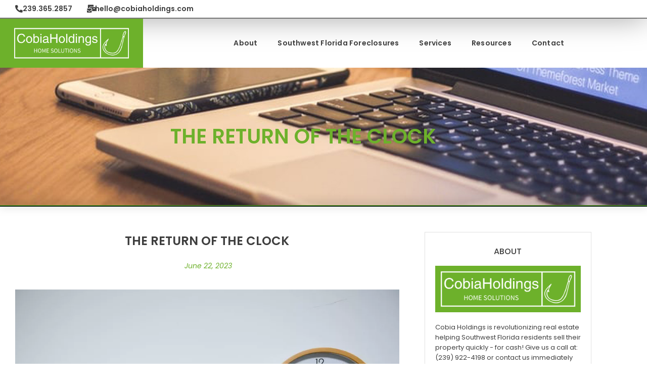

--- FILE ---
content_type: text/html; charset=UTF-8
request_url: https://cobiaholdings.com/the-return-of-the-clock/
body_size: 26962
content:
<!doctype html>
<html lang="en-US" prefix="og: https://ogp.me/ns#">
<head>
	<meta charset="UTF-8">
	<meta name="viewport" content="width=device-width, initial-scale=1">
	<link rel="profile" href="https://gmpg.org/xfn/11">
		<style>img:is([sizes="auto" i], [sizes^="auto," i]) { contain-intrinsic-size: 3000px 1500px }</style>
	
<!-- Search Engine Optimization by Rank Math - https://rankmath.com/ -->
<title>The Return of the Clock - Cobia Holdings</title>
<meta name="robots" content="follow, index, max-snippet:-1, max-video-preview:-1, max-image-preview:large"/>
<link rel="canonical" href="https://cobiaholdings.com/the-return-of-the-clock/" />
<meta property="og:locale" content="en_US" />
<meta property="og:type" content="article" />
<meta property="og:title" content="The Return of the Clock - Cobia Holdings" />
<meta property="og:description" content="Introduction The Return of the Clock is a novel written by Agatha Christie, first published in 1929. The story revolves around a group of people who gather at a country house for a weekend party, only to find themselves caught up in a murder investigation when one of the guests is found dead. The clock [&hellip;]" />
<meta property="og:url" content="https://cobiaholdings.com/the-return-of-the-clock/" />
<meta property="og:site_name" content="Sell My House Fast for Cash Fort Myers - Cobia Holdings" />
<meta property="article:section" content="SWFL News" />
<meta property="og:image" content="https://cobiaholdings.com/wp-content/uploads/2023/06/b2037eee552e47cc23049a2e998f221d-1-jpeg.webp" />
<meta property="og:image:secure_url" content="https://cobiaholdings.com/wp-content/uploads/2023/06/b2037eee552e47cc23049a2e998f221d-1-jpeg.webp" />
<meta property="og:image:width" content="940" />
<meta property="og:image:height" content="575" />
<meta property="og:image:alt" content="The Return of the Clock" />
<meta property="og:image:type" content="image/jpeg" />
<meta property="article:published_time" content="2023-06-22T17:42:13+00:00" />
<meta name="twitter:card" content="summary_large_image" />
<meta name="twitter:title" content="The Return of the Clock - Cobia Holdings" />
<meta name="twitter:description" content="Introduction The Return of the Clock is a novel written by Agatha Christie, first published in 1929. The story revolves around a group of people who gather at a country house for a weekend party, only to find themselves caught up in a murder investigation when one of the guests is found dead. The clock [&hellip;]" />
<meta name="twitter:image" content="https://cobiaholdings.com/wp-content/uploads/2023/06/b2037eee552e47cc23049a2e998f221d-1-jpeg.webp" />
<meta name="twitter:label1" content="Written by" />
<meta name="twitter:data1" content="cobia holdings" />
<meta name="twitter:label2" content="Time to read" />
<meta name="twitter:data2" content="9 minutes" />
<script type="application/ld+json" class="rank-math-schema">{"@context":"https://schema.org","@graph":[{"@type":["RealEstateAgent","Organization"],"@id":"https://cobiaholdings.com/#organization","name":"Cobia Holdings","url":"https://cobiaholdings.com","logo":{"@type":"ImageObject","@id":"https://cobiaholdings.com/#logo","url":"https://cobiaholdings.com/wp-content/uploads/2024/03/square.jpg","contentUrl":"https://cobiaholdings.com/wp-content/uploads/2024/03/square.jpg","caption":"Sell My House Fast for Cash Fort Myers - Cobia Holdings","inLanguage":"en-US","width":"800","height":"800"},"openingHours":["Monday,Tuesday,Wednesday,Thursday,Friday,Saturday,Sunday 09:00-17:00"],"image":{"@id":"https://cobiaholdings.com/#logo"}},{"@type":"WebSite","@id":"https://cobiaholdings.com/#website","url":"https://cobiaholdings.com","name":"Sell My House Fast for Cash Fort Myers - Cobia Holdings","publisher":{"@id":"https://cobiaholdings.com/#organization"},"inLanguage":"en-US"},{"@type":"ImageObject","@id":"https://cobiaholdings.com/wp-content/uploads/2023/06/b2037eee552e47cc23049a2e998f221d-1-jpeg.webp","url":"https://cobiaholdings.com/wp-content/uploads/2023/06/b2037eee552e47cc23049a2e998f221d-1-jpeg.webp","width":"940","height":"575","caption":"The Return of the Clock","inLanguage":"en-US"},{"@type":"BreadcrumbList","@id":"https://cobiaholdings.com/the-return-of-the-clock/#breadcrumb","itemListElement":[{"@type":"ListItem","position":"1","item":{"@id":"https://cobiaholdings.com","name":"Home"}},{"@type":"ListItem","position":"2","item":{"@id":"https://cobiaholdings.com/the-return-of-the-clock/","name":"The Return of the Clock"}}]},{"@type":"WebPage","@id":"https://cobiaholdings.com/the-return-of-the-clock/#webpage","url":"https://cobiaholdings.com/the-return-of-the-clock/","name":"The Return of the Clock - Cobia Holdings","datePublished":"2023-06-22T17:42:13+00:00","dateModified":"2023-06-22T17:42:13+00:00","isPartOf":{"@id":"https://cobiaholdings.com/#website"},"primaryImageOfPage":{"@id":"https://cobiaholdings.com/wp-content/uploads/2023/06/b2037eee552e47cc23049a2e998f221d-1-jpeg.webp"},"inLanguage":"en-US","breadcrumb":{"@id":"https://cobiaholdings.com/the-return-of-the-clock/#breadcrumb"}},{"@type":"Person","@id":"https://cobiaholdings.com/author/kevinbartlett/","name":"cobia holdings","url":"https://cobiaholdings.com/author/kevinbartlett/","image":{"@type":"ImageObject","@id":"https://secure.gravatar.com/avatar/87cedd41e125bdf5dc63feddc5d755be3dbad0a9aa0b845621f93ae67913b729?s=96&amp;d=mm&amp;r=g","url":"https://secure.gravatar.com/avatar/87cedd41e125bdf5dc63feddc5d755be3dbad0a9aa0b845621f93ae67913b729?s=96&amp;d=mm&amp;r=g","caption":"cobia holdings","inLanguage":"en-US"},"worksFor":{"@id":"https://cobiaholdings.com/#organization"}},{"@type":"BlogPosting","headline":"The Return of the Clock - Cobia Holdings","datePublished":"2023-06-22T17:42:13+00:00","dateModified":"2023-06-22T17:42:13+00:00","author":{"@id":"https://cobiaholdings.com/author/kevinbartlett/","name":"cobia holdings"},"publisher":{"@id":"https://cobiaholdings.com/#organization"},"description":"The Return of the Clock is a novel written by Agatha Christie, first published in 1929. The story revolves around a group of people who gather at a country house for a weekend party, only to find themselves caught up in a murder investigation when one of the guests is found dead. The clock of the title plays a crucial role in the plot, as it is discovered to have been tampered with in order to provide a false alibi for the killer. The novel is notable for its intricate plot and clever use of misdirection, as well as its memorable cast of characters.","name":"The Return of the Clock - Cobia Holdings","@id":"https://cobiaholdings.com/the-return-of-the-clock/#richSnippet","isPartOf":{"@id":"https://cobiaholdings.com/the-return-of-the-clock/#webpage"},"image":{"@id":"https://cobiaholdings.com/wp-content/uploads/2023/06/b2037eee552e47cc23049a2e998f221d-1-jpeg.webp"},"inLanguage":"en-US","mainEntityOfPage":{"@id":"https://cobiaholdings.com/the-return-of-the-clock/#webpage"}}]}</script>
<!-- /Rank Math WordPress SEO plugin -->

<link rel="alternate" type="application/rss+xml" title="Cobia Holdings &raquo; Feed" href="https://cobiaholdings.com/feed/" />
<link rel="alternate" type="application/rss+xml" title="Cobia Holdings &raquo; Comments Feed" href="https://cobiaholdings.com/comments/feed/" />
<link rel="alternate" type="application/rss+xml" title="Cobia Holdings &raquo; The Return of the Clock Comments Feed" href="https://cobiaholdings.com/the-return-of-the-clock/feed/" />
<script>
window._wpemojiSettings = {"baseUrl":"https:\/\/s.w.org\/images\/core\/emoji\/16.0.1\/72x72\/","ext":".png","svgUrl":"https:\/\/s.w.org\/images\/core\/emoji\/16.0.1\/svg\/","svgExt":".svg","source":{"concatemoji":"https:\/\/cobiaholdings.com\/wp-includes\/js\/wp-emoji-release.min.js?ver=6.8.3"}};
/*! This file is auto-generated */
!function(s,n){var o,i,e;function c(e){try{var t={supportTests:e,timestamp:(new Date).valueOf()};sessionStorage.setItem(o,JSON.stringify(t))}catch(e){}}function p(e,t,n){e.clearRect(0,0,e.canvas.width,e.canvas.height),e.fillText(t,0,0);var t=new Uint32Array(e.getImageData(0,0,e.canvas.width,e.canvas.height).data),a=(e.clearRect(0,0,e.canvas.width,e.canvas.height),e.fillText(n,0,0),new Uint32Array(e.getImageData(0,0,e.canvas.width,e.canvas.height).data));return t.every(function(e,t){return e===a[t]})}function u(e,t){e.clearRect(0,0,e.canvas.width,e.canvas.height),e.fillText(t,0,0);for(var n=e.getImageData(16,16,1,1),a=0;a<n.data.length;a++)if(0!==n.data[a])return!1;return!0}function f(e,t,n,a){switch(t){case"flag":return n(e,"\ud83c\udff3\ufe0f\u200d\u26a7\ufe0f","\ud83c\udff3\ufe0f\u200b\u26a7\ufe0f")?!1:!n(e,"\ud83c\udde8\ud83c\uddf6","\ud83c\udde8\u200b\ud83c\uddf6")&&!n(e,"\ud83c\udff4\udb40\udc67\udb40\udc62\udb40\udc65\udb40\udc6e\udb40\udc67\udb40\udc7f","\ud83c\udff4\u200b\udb40\udc67\u200b\udb40\udc62\u200b\udb40\udc65\u200b\udb40\udc6e\u200b\udb40\udc67\u200b\udb40\udc7f");case"emoji":return!a(e,"\ud83e\udedf")}return!1}function g(e,t,n,a){var r="undefined"!=typeof WorkerGlobalScope&&self instanceof WorkerGlobalScope?new OffscreenCanvas(300,150):s.createElement("canvas"),o=r.getContext("2d",{willReadFrequently:!0}),i=(o.textBaseline="top",o.font="600 32px Arial",{});return e.forEach(function(e){i[e]=t(o,e,n,a)}),i}function t(e){var t=s.createElement("script");t.src=e,t.defer=!0,s.head.appendChild(t)}"undefined"!=typeof Promise&&(o="wpEmojiSettingsSupports",i=["flag","emoji"],n.supports={everything:!0,everythingExceptFlag:!0},e=new Promise(function(e){s.addEventListener("DOMContentLoaded",e,{once:!0})}),new Promise(function(t){var n=function(){try{var e=JSON.parse(sessionStorage.getItem(o));if("object"==typeof e&&"number"==typeof e.timestamp&&(new Date).valueOf()<e.timestamp+604800&&"object"==typeof e.supportTests)return e.supportTests}catch(e){}return null}();if(!n){if("undefined"!=typeof Worker&&"undefined"!=typeof OffscreenCanvas&&"undefined"!=typeof URL&&URL.createObjectURL&&"undefined"!=typeof Blob)try{var e="postMessage("+g.toString()+"("+[JSON.stringify(i),f.toString(),p.toString(),u.toString()].join(",")+"));",a=new Blob([e],{type:"text/javascript"}),r=new Worker(URL.createObjectURL(a),{name:"wpTestEmojiSupports"});return void(r.onmessage=function(e){c(n=e.data),r.terminate(),t(n)})}catch(e){}c(n=g(i,f,p,u))}t(n)}).then(function(e){for(var t in e)n.supports[t]=e[t],n.supports.everything=n.supports.everything&&n.supports[t],"flag"!==t&&(n.supports.everythingExceptFlag=n.supports.everythingExceptFlag&&n.supports[t]);n.supports.everythingExceptFlag=n.supports.everythingExceptFlag&&!n.supports.flag,n.DOMReady=!1,n.readyCallback=function(){n.DOMReady=!0}}).then(function(){return e}).then(function(){var e;n.supports.everything||(n.readyCallback(),(e=n.source||{}).concatemoji?t(e.concatemoji):e.wpemoji&&e.twemoji&&(t(e.twemoji),t(e.wpemoji)))}))}((window,document),window._wpemojiSettings);
</script>

<style id='wp-emoji-styles-inline-css'>

	img.wp-smiley, img.emoji {
		display: inline !important;
		border: none !important;
		box-shadow: none !important;
		height: 1em !important;
		width: 1em !important;
		margin: 0 0.07em !important;
		vertical-align: -0.1em !important;
		background: none !important;
		padding: 0 !important;
	}
</style>
<link rel='stylesheet' id='wp-block-library-css' href='https://cobiaholdings.com/wp-includes/css/dist/block-library/style.min.css?ver=6.8.3' media='all' />
<style id='classic-theme-styles-inline-css'>
/*! This file is auto-generated */
.wp-block-button__link{color:#fff;background-color:#32373c;border-radius:9999px;box-shadow:none;text-decoration:none;padding:calc(.667em + 2px) calc(1.333em + 2px);font-size:1.125em}.wp-block-file__button{background:#32373c;color:#fff;text-decoration:none}
</style>
<style id='rank-math-toc-block-style-inline-css'>
.wp-block-rank-math-toc-block nav ol{counter-reset:item}.wp-block-rank-math-toc-block nav ol li{display:block}.wp-block-rank-math-toc-block nav ol li:before{content:counters(item, ".") ". ";counter-increment:item}

</style>
<style id='global-styles-inline-css'>
:root{--wp--preset--aspect-ratio--square: 1;--wp--preset--aspect-ratio--4-3: 4/3;--wp--preset--aspect-ratio--3-4: 3/4;--wp--preset--aspect-ratio--3-2: 3/2;--wp--preset--aspect-ratio--2-3: 2/3;--wp--preset--aspect-ratio--16-9: 16/9;--wp--preset--aspect-ratio--9-16: 9/16;--wp--preset--color--black: #000000;--wp--preset--color--cyan-bluish-gray: #abb8c3;--wp--preset--color--white: #ffffff;--wp--preset--color--pale-pink: #f78da7;--wp--preset--color--vivid-red: #cf2e2e;--wp--preset--color--luminous-vivid-orange: #ff6900;--wp--preset--color--luminous-vivid-amber: #fcb900;--wp--preset--color--light-green-cyan: #7bdcb5;--wp--preset--color--vivid-green-cyan: #00d084;--wp--preset--color--pale-cyan-blue: #8ed1fc;--wp--preset--color--vivid-cyan-blue: #0693e3;--wp--preset--color--vivid-purple: #9b51e0;--wp--preset--gradient--vivid-cyan-blue-to-vivid-purple: linear-gradient(135deg,rgba(6,147,227,1) 0%,rgb(155,81,224) 100%);--wp--preset--gradient--light-green-cyan-to-vivid-green-cyan: linear-gradient(135deg,rgb(122,220,180) 0%,rgb(0,208,130) 100%);--wp--preset--gradient--luminous-vivid-amber-to-luminous-vivid-orange: linear-gradient(135deg,rgba(252,185,0,1) 0%,rgba(255,105,0,1) 100%);--wp--preset--gradient--luminous-vivid-orange-to-vivid-red: linear-gradient(135deg,rgba(255,105,0,1) 0%,rgb(207,46,46) 100%);--wp--preset--gradient--very-light-gray-to-cyan-bluish-gray: linear-gradient(135deg,rgb(238,238,238) 0%,rgb(169,184,195) 100%);--wp--preset--gradient--cool-to-warm-spectrum: linear-gradient(135deg,rgb(74,234,220) 0%,rgb(151,120,209) 20%,rgb(207,42,186) 40%,rgb(238,44,130) 60%,rgb(251,105,98) 80%,rgb(254,248,76) 100%);--wp--preset--gradient--blush-light-purple: linear-gradient(135deg,rgb(255,206,236) 0%,rgb(152,150,240) 100%);--wp--preset--gradient--blush-bordeaux: linear-gradient(135deg,rgb(254,205,165) 0%,rgb(254,45,45) 50%,rgb(107,0,62) 100%);--wp--preset--gradient--luminous-dusk: linear-gradient(135deg,rgb(255,203,112) 0%,rgb(199,81,192) 50%,rgb(65,88,208) 100%);--wp--preset--gradient--pale-ocean: linear-gradient(135deg,rgb(255,245,203) 0%,rgb(182,227,212) 50%,rgb(51,167,181) 100%);--wp--preset--gradient--electric-grass: linear-gradient(135deg,rgb(202,248,128) 0%,rgb(113,206,126) 100%);--wp--preset--gradient--midnight: linear-gradient(135deg,rgb(2,3,129) 0%,rgb(40,116,252) 100%);--wp--preset--font-size--small: 13px;--wp--preset--font-size--medium: 20px;--wp--preset--font-size--large: 36px;--wp--preset--font-size--x-large: 42px;--wp--preset--spacing--20: 0.44rem;--wp--preset--spacing--30: 0.67rem;--wp--preset--spacing--40: 1rem;--wp--preset--spacing--50: 1.5rem;--wp--preset--spacing--60: 2.25rem;--wp--preset--spacing--70: 3.38rem;--wp--preset--spacing--80: 5.06rem;--wp--preset--shadow--natural: 6px 6px 9px rgba(0, 0, 0, 0.2);--wp--preset--shadow--deep: 12px 12px 50px rgba(0, 0, 0, 0.4);--wp--preset--shadow--sharp: 6px 6px 0px rgba(0, 0, 0, 0.2);--wp--preset--shadow--outlined: 6px 6px 0px -3px rgba(255, 255, 255, 1), 6px 6px rgba(0, 0, 0, 1);--wp--preset--shadow--crisp: 6px 6px 0px rgba(0, 0, 0, 1);}:where(.is-layout-flex){gap: 0.5em;}:where(.is-layout-grid){gap: 0.5em;}body .is-layout-flex{display: flex;}.is-layout-flex{flex-wrap: wrap;align-items: center;}.is-layout-flex > :is(*, div){margin: 0;}body .is-layout-grid{display: grid;}.is-layout-grid > :is(*, div){margin: 0;}:where(.wp-block-columns.is-layout-flex){gap: 2em;}:where(.wp-block-columns.is-layout-grid){gap: 2em;}:where(.wp-block-post-template.is-layout-flex){gap: 1.25em;}:where(.wp-block-post-template.is-layout-grid){gap: 1.25em;}.has-black-color{color: var(--wp--preset--color--black) !important;}.has-cyan-bluish-gray-color{color: var(--wp--preset--color--cyan-bluish-gray) !important;}.has-white-color{color: var(--wp--preset--color--white) !important;}.has-pale-pink-color{color: var(--wp--preset--color--pale-pink) !important;}.has-vivid-red-color{color: var(--wp--preset--color--vivid-red) !important;}.has-luminous-vivid-orange-color{color: var(--wp--preset--color--luminous-vivid-orange) !important;}.has-luminous-vivid-amber-color{color: var(--wp--preset--color--luminous-vivid-amber) !important;}.has-light-green-cyan-color{color: var(--wp--preset--color--light-green-cyan) !important;}.has-vivid-green-cyan-color{color: var(--wp--preset--color--vivid-green-cyan) !important;}.has-pale-cyan-blue-color{color: var(--wp--preset--color--pale-cyan-blue) !important;}.has-vivid-cyan-blue-color{color: var(--wp--preset--color--vivid-cyan-blue) !important;}.has-vivid-purple-color{color: var(--wp--preset--color--vivid-purple) !important;}.has-black-background-color{background-color: var(--wp--preset--color--black) !important;}.has-cyan-bluish-gray-background-color{background-color: var(--wp--preset--color--cyan-bluish-gray) !important;}.has-white-background-color{background-color: var(--wp--preset--color--white) !important;}.has-pale-pink-background-color{background-color: var(--wp--preset--color--pale-pink) !important;}.has-vivid-red-background-color{background-color: var(--wp--preset--color--vivid-red) !important;}.has-luminous-vivid-orange-background-color{background-color: var(--wp--preset--color--luminous-vivid-orange) !important;}.has-luminous-vivid-amber-background-color{background-color: var(--wp--preset--color--luminous-vivid-amber) !important;}.has-light-green-cyan-background-color{background-color: var(--wp--preset--color--light-green-cyan) !important;}.has-vivid-green-cyan-background-color{background-color: var(--wp--preset--color--vivid-green-cyan) !important;}.has-pale-cyan-blue-background-color{background-color: var(--wp--preset--color--pale-cyan-blue) !important;}.has-vivid-cyan-blue-background-color{background-color: var(--wp--preset--color--vivid-cyan-blue) !important;}.has-vivid-purple-background-color{background-color: var(--wp--preset--color--vivid-purple) !important;}.has-black-border-color{border-color: var(--wp--preset--color--black) !important;}.has-cyan-bluish-gray-border-color{border-color: var(--wp--preset--color--cyan-bluish-gray) !important;}.has-white-border-color{border-color: var(--wp--preset--color--white) !important;}.has-pale-pink-border-color{border-color: var(--wp--preset--color--pale-pink) !important;}.has-vivid-red-border-color{border-color: var(--wp--preset--color--vivid-red) !important;}.has-luminous-vivid-orange-border-color{border-color: var(--wp--preset--color--luminous-vivid-orange) !important;}.has-luminous-vivid-amber-border-color{border-color: var(--wp--preset--color--luminous-vivid-amber) !important;}.has-light-green-cyan-border-color{border-color: var(--wp--preset--color--light-green-cyan) !important;}.has-vivid-green-cyan-border-color{border-color: var(--wp--preset--color--vivid-green-cyan) !important;}.has-pale-cyan-blue-border-color{border-color: var(--wp--preset--color--pale-cyan-blue) !important;}.has-vivid-cyan-blue-border-color{border-color: var(--wp--preset--color--vivid-cyan-blue) !important;}.has-vivid-purple-border-color{border-color: var(--wp--preset--color--vivid-purple) !important;}.has-vivid-cyan-blue-to-vivid-purple-gradient-background{background: var(--wp--preset--gradient--vivid-cyan-blue-to-vivid-purple) !important;}.has-light-green-cyan-to-vivid-green-cyan-gradient-background{background: var(--wp--preset--gradient--light-green-cyan-to-vivid-green-cyan) !important;}.has-luminous-vivid-amber-to-luminous-vivid-orange-gradient-background{background: var(--wp--preset--gradient--luminous-vivid-amber-to-luminous-vivid-orange) !important;}.has-luminous-vivid-orange-to-vivid-red-gradient-background{background: var(--wp--preset--gradient--luminous-vivid-orange-to-vivid-red) !important;}.has-very-light-gray-to-cyan-bluish-gray-gradient-background{background: var(--wp--preset--gradient--very-light-gray-to-cyan-bluish-gray) !important;}.has-cool-to-warm-spectrum-gradient-background{background: var(--wp--preset--gradient--cool-to-warm-spectrum) !important;}.has-blush-light-purple-gradient-background{background: var(--wp--preset--gradient--blush-light-purple) !important;}.has-blush-bordeaux-gradient-background{background: var(--wp--preset--gradient--blush-bordeaux) !important;}.has-luminous-dusk-gradient-background{background: var(--wp--preset--gradient--luminous-dusk) !important;}.has-pale-ocean-gradient-background{background: var(--wp--preset--gradient--pale-ocean) !important;}.has-electric-grass-gradient-background{background: var(--wp--preset--gradient--electric-grass) !important;}.has-midnight-gradient-background{background: var(--wp--preset--gradient--midnight) !important;}.has-small-font-size{font-size: var(--wp--preset--font-size--small) !important;}.has-medium-font-size{font-size: var(--wp--preset--font-size--medium) !important;}.has-large-font-size{font-size: var(--wp--preset--font-size--large) !important;}.has-x-large-font-size{font-size: var(--wp--preset--font-size--x-large) !important;}
:where(.wp-block-post-template.is-layout-flex){gap: 1.25em;}:where(.wp-block-post-template.is-layout-grid){gap: 1.25em;}
:where(.wp-block-columns.is-layout-flex){gap: 2em;}:where(.wp-block-columns.is-layout-grid){gap: 2em;}
:root :where(.wp-block-pullquote){font-size: 1.5em;line-height: 1.6;}
</style>
<link rel='stylesheet' id='hello-elementor-css' href='https://cobiaholdings.com/wp-content/themes/hello-elementor/style.min.css?ver=3.0.0' media='all' />
<link rel='stylesheet' id='hello-elementor-theme-style-css' href='https://cobiaholdings.com/wp-content/themes/hello-elementor/theme.min.css?ver=3.0.0' media='all' />
<link rel='stylesheet' id='hello-elementor-header-footer-css' href='https://cobiaholdings.com/wp-content/themes/hello-elementor/header-footer.min.css?ver=3.0.0' media='all' />
<link rel='stylesheet' id='elementor-frontend-css' href='https://cobiaholdings.com/wp-content/plugins/elementor/assets/css/frontend.min.css?ver=3.34.2' media='all' />
<link rel='stylesheet' id='elementor-post-12-css' href='https://cobiaholdings.com/wp-content/uploads/elementor/css/post-12.css?ver=1769276243' media='all' />
<link rel='stylesheet' id='elementor-icons-css' href='https://cobiaholdings.com/wp-content/plugins/elementor/assets/lib/eicons/css/elementor-icons.min.css?ver=5.46.0' media='all' />
<link rel='stylesheet' id='elementor-pro-css' href='https://cobiaholdings.com/wp-content/plugins/elementor-pro/assets/css/frontend.min.css?ver=3.20.0' media='all' />
<link rel='stylesheet' id='elementor-post-1094-css' href='https://cobiaholdings.com/wp-content/uploads/elementor/css/post-1094.css?ver=1769276244' media='all' />
<link rel='stylesheet' id='elementor-post-3000-css' href='https://cobiaholdings.com/wp-content/uploads/elementor/css/post-3000.css?ver=1769276244' media='all' />
<link rel='stylesheet' id='elementor-post-1343-css' href='https://cobiaholdings.com/wp-content/uploads/elementor/css/post-1343.css?ver=1769276322' media='all' />
<link rel='stylesheet' id='elementor-gf-local-poppins-css' href='https://cobiaholdings.com/wp-content/uploads/elementor/google-fonts/css/poppins.css?ver=1742232832' media='all' />
<link rel='stylesheet' id='elementor-gf-local-manrope-css' href='https://cobiaholdings.com/wp-content/uploads/elementor/google-fonts/css/manrope.css?ver=1742232844' media='all' />
<link rel='stylesheet' id='elementor-icons-shared-0-css' href='https://cobiaholdings.com/wp-content/plugins/elementor/assets/lib/font-awesome/css/fontawesome.min.css?ver=5.15.3' media='all' />
<link rel='stylesheet' id='elementor-icons-fa-solid-css' href='https://cobiaholdings.com/wp-content/plugins/elementor/assets/lib/font-awesome/css/solid.min.css?ver=5.15.3' media='all' />
<link rel='stylesheet' id='elementor-icons-fa-brands-css' href='https://cobiaholdings.com/wp-content/plugins/elementor/assets/lib/font-awesome/css/brands.min.css?ver=5.15.3' media='all' />
<script src="https://cobiaholdings.com/wp-includes/js/jquery/jquery.min.js?ver=3.7.1" id="jquery-core-js"></script>
<script src="https://cobiaholdings.com/wp-includes/js/jquery/jquery-migrate.min.js?ver=3.4.1" id="jquery-migrate-js"></script>
<link rel="https://api.w.org/" href="https://cobiaholdings.com/wp-json/" /><link rel="alternate" title="JSON" type="application/json" href="https://cobiaholdings.com/wp-json/wp/v2/posts/7330" /><link rel="EditURI" type="application/rsd+xml" title="RSD" href="https://cobiaholdings.com/xmlrpc.php?rsd" />
<meta name="generator" content="WordPress 6.8.3" />
<link rel='shortlink' href='https://cobiaholdings.com/?p=7330' />
<link rel="alternate" title="oEmbed (JSON)" type="application/json+oembed" href="https://cobiaholdings.com/wp-json/oembed/1.0/embed?url=https%3A%2F%2Fcobiaholdings.com%2Fthe-return-of-the-clock%2F" />
<link rel="alternate" title="oEmbed (XML)" type="text/xml+oembed" href="https://cobiaholdings.com/wp-json/oembed/1.0/embed?url=https%3A%2F%2Fcobiaholdings.com%2Fthe-return-of-the-clock%2F&#038;format=xml" />
<meta name="generator" content="Elementor 3.34.2; settings: css_print_method-external, google_font-enabled, font_display-swap">
<!-- begin Widget Tracker Code -->
<script>
(function(w,i,d,g,e,t){w["WidgetTrackerObject"]=g;(w[g]=w[g]||function()
{(w[g].q=w[g].q||[]).push(arguments);}),(w[g].ds=1*new Date());(e="script"),
(t=d.createElement(e)),(e=d.getElementsByTagName(e)[0]);t.async=1;t.src=i;
e.parentNode.insertBefore(t,e);})
(window,"https://widgetbe.com/agent",document,"widgetTracker");
window.widgetTracker("create", "WT-AMAUOUMN");
window.widgetTracker("send", "pageview");
</script>
<!-- end Widget Tracker Code -->
			<style>
				.e-con.e-parent:nth-of-type(n+4):not(.e-lazyloaded):not(.e-no-lazyload),
				.e-con.e-parent:nth-of-type(n+4):not(.e-lazyloaded):not(.e-no-lazyload) * {
					background-image: none !important;
				}
				@media screen and (max-height: 1024px) {
					.e-con.e-parent:nth-of-type(n+3):not(.e-lazyloaded):not(.e-no-lazyload),
					.e-con.e-parent:nth-of-type(n+3):not(.e-lazyloaded):not(.e-no-lazyload) * {
						background-image: none !important;
					}
				}
				@media screen and (max-height: 640px) {
					.e-con.e-parent:nth-of-type(n+2):not(.e-lazyloaded):not(.e-no-lazyload),
					.e-con.e-parent:nth-of-type(n+2):not(.e-lazyloaded):not(.e-no-lazyload) * {
						background-image: none !important;
					}
				}
			</style>
			<link rel="icon" href="https://cobiaholdings.com/wp-content/uploads/2023/05/cropped-favicon3-32x32.jpg" sizes="32x32" />
<link rel="icon" href="https://cobiaholdings.com/wp-content/uploads/2023/05/cropped-favicon3-192x192.jpg" sizes="192x192" />
<link rel="apple-touch-icon" href="https://cobiaholdings.com/wp-content/uploads/2023/05/cropped-favicon3-180x180.jpg" />
<meta name="msapplication-TileImage" content="https://cobiaholdings.com/wp-content/uploads/2023/05/cropped-favicon3-270x270.jpg" />
		<style id="wp-custom-css">
			label, legend {
    color: #777777 !important;
}		</style>
		<style id="wpforms-css-vars-root">
				:root {
					--wpforms-field-border-radius: 3px;
--wpforms-field-background-color: #ffffff;
--wpforms-field-border-color: rgba( 0, 0, 0, 0.25 );
--wpforms-field-text-color: rgba( 0, 0, 0, 0.7 );
--wpforms-label-color: rgba( 0, 0, 0, 0.85 );
--wpforms-label-sublabel-color: rgba( 0, 0, 0, 0.55 );
--wpforms-label-error-color: #d63637;
--wpforms-button-border-radius: 3px;
--wpforms-button-background-color: #066aab;
--wpforms-button-text-color: #ffffff;
--wpforms-page-break-color: #066aab;
--wpforms-field-size-input-height: 43px;
--wpforms-field-size-input-spacing: 15px;
--wpforms-field-size-font-size: 16px;
--wpforms-field-size-line-height: 19px;
--wpforms-field-size-padding-h: 14px;
--wpforms-field-size-checkbox-size: 16px;
--wpforms-field-size-sublabel-spacing: 5px;
--wpforms-field-size-icon-size: 1;
--wpforms-label-size-font-size: 16px;
--wpforms-label-size-line-height: 19px;
--wpforms-label-size-sublabel-font-size: 14px;
--wpforms-label-size-sublabel-line-height: 17px;
--wpforms-button-size-font-size: 17px;
--wpforms-button-size-height: 41px;
--wpforms-button-size-padding-h: 15px;
--wpforms-button-size-margin-top: 10px;

				}
			</style></head>
<body class="wp-singular post-template-default single single-post postid-7330 single-format-standard wp-custom-logo wp-theme-hello-elementor elementor-default elementor-kit-12 elementor-page-1343">


<a class="skip-link screen-reader-text" href="#content">Skip to content</a>

		<div data-elementor-type="header" data-elementor-id="1094" class="elementor elementor-1094 elementor-location-header" data-elementor-post-type="elementor_library">
					<section class="elementor-section elementor-top-section elementor-element elementor-element-75a8f03 elementor-section-content-middle top-links elementor-section-boxed elementor-section-height-default elementor-section-height-default" data-id="75a8f03" data-element_type="section" data-settings="{&quot;background_background&quot;:&quot;classic&quot;}">
						<div class="elementor-container elementor-column-gap-default">
					<div class="elementor-column elementor-col-50 elementor-top-column elementor-element elementor-element-132c937" data-id="132c937" data-element_type="column">
			<div class="elementor-widget-wrap elementor-element-populated">
						<div class="elementor-element elementor-element-5f71715 elementor-position-inline-start elementor-mobile-position-inline-start elementor-widget__width-auto elementor-view-default elementor-widget elementor-widget-icon-box" data-id="5f71715" data-element_type="widget" data-widget_type="icon-box.default">
				<div class="elementor-widget-container">
							<div class="elementor-icon-box-wrapper">

						<div class="elementor-icon-box-icon">
				<a href="tel:2393652857" class="elementor-icon" tabindex="-1" aria-label="239.365.2857">
				<i aria-hidden="true" class="fas fa-phone-alt"></i>				</a>
			</div>
			
						<div class="elementor-icon-box-content">

									<div class="elementor-icon-box-title">
						<a href="tel:2393652857" >
							239.365.2857						</a>
					</div>
				
				
			</div>
			
		</div>
						</div>
				</div>
				<div class="elementor-element elementor-element-6de4444 elementor-position-inline-start elementor-mobile-position-inline-start elementor-widget__width-auto elementor-view-default elementor-widget elementor-widget-icon-box" data-id="6de4444" data-element_type="widget" data-widget_type="icon-box.default">
				<div class="elementor-widget-container">
							<div class="elementor-icon-box-wrapper">

						<div class="elementor-icon-box-icon">
				<span  class="elementor-icon">
				<i aria-hidden="true" class="fas fa-mail-bulk"></i>				</span>
			</div>
			
						<div class="elementor-icon-box-content">

									<div class="elementor-icon-box-title">
						<span  >
							hello@cobiaholdings.com						</span>
					</div>
				
				
			</div>
			
		</div>
						</div>
				</div>
					</div>
		</div>
				<div class="elementor-column elementor-col-50 elementor-top-column elementor-element elementor-element-eb4e3c1" data-id="eb4e3c1" data-element_type="column">
			<div class="elementor-widget-wrap elementor-element-populated">
						<div class="elementor-element elementor-element-dc590ed e-grid-align-right e-grid-align-mobile-right elementor-hidden-desktop elementor-hidden-tablet elementor-hidden-mobile elementor-shape-rounded elementor-grid-0 elementor-widget elementor-widget-social-icons" data-id="dc590ed" data-element_type="widget" data-widget_type="social-icons.default">
				<div class="elementor-widget-container">
							<div class="elementor-social-icons-wrapper elementor-grid" role="list">
							<span class="elementor-grid-item" role="listitem">
					<a class="elementor-icon elementor-social-icon elementor-social-icon-facebook elementor-repeater-item-1ecc8d5" href="http://facebook.com/CobiaHoldings" target="_blank" rel="nofollow">
						<span class="elementor-screen-only">Facebook</span>
						<i aria-hidden="true" class="fab fa-facebook"></i>					</a>
				</span>
							<span class="elementor-grid-item" role="listitem">
					<a class="elementor-icon elementor-social-icon elementor-social-icon-twitter elementor-repeater-item-b12a1ee" href="https://twitter.com/CashHomesNaples" target="_blank" rel="nofollow">
						<span class="elementor-screen-only">Twitter</span>
						<i aria-hidden="true" class="fab fa-twitter"></i>					</a>
				</span>
							<span class="elementor-grid-item" role="listitem">
					<a class="elementor-icon elementor-social-icon elementor-social-icon-youtube elementor-repeater-item-5ae26fe" href="http://youtube.com/@SellMyHomeCash" target="_blank" rel="nofollow">
						<span class="elementor-screen-only">Youtube</span>
						<i aria-hidden="true" class="fab fa-youtube"></i>					</a>
				</span>
					</div>
						</div>
				</div>
					</div>
		</div>
					</div>
		</section>
				<section class="elementor-section elementor-top-section elementor-element elementor-element-fa8f4f0 elementor-section-content-middle header-section elementor-section-boxed elementor-section-height-default elementor-section-height-default" data-id="fa8f4f0" data-element_type="section" data-settings="{&quot;background_background&quot;:&quot;classic&quot;}">
						<div class="elementor-container elementor-column-gap-no">
					<div class="elementor-column elementor-col-33 elementor-top-column elementor-element elementor-element-0cee32f" data-id="0cee32f" data-element_type="column" id="logo-col" data-settings="{&quot;background_background&quot;:&quot;classic&quot;}">
			<div class="elementor-widget-wrap elementor-element-populated">
						<div class="elementor-element elementor-element-febc10e elementor-widget elementor-widget-image" data-id="febc10e" data-element_type="widget" data-widget_type="image.default">
				<div class="elementor-widget-container">
																<a href="https://cobiaholdings.com">
							<img width="680" height="215" src="https://cobiaholdings.com/wp-content/uploads/2023/03/header_logo.png" class="attachment-full size-full wp-image-6409" alt="" srcset="https://cobiaholdings.com/wp-content/uploads/2023/03/header_logo.png 680w, https://cobiaholdings.com/wp-content/uploads/2023/03/header_logo-300x95.png 300w" sizes="(max-width: 680px) 100vw, 680px" />								</a>
															</div>
				</div>
					</div>
		</div>
				<div class="elementor-column elementor-col-66 elementor-top-column elementor-element elementor-element-6016f02" data-id="6016f02" data-element_type="column" id="menu-col">
			<div class="elementor-widget-wrap elementor-element-populated">
						<div class="elementor-element elementor-element-14cb64ec elementor-nav-menu__align-end elementor-nav-menu--stretch elementor-widget__width-auto elementor-nav-menu--dropdown-mobile elementor-nav-menu__text-align-aside elementor-nav-menu--toggle elementor-nav-menu--burger elementor-widget elementor-widget-nav-menu" data-id="14cb64ec" data-element_type="widget" data-settings="{&quot;full_width&quot;:&quot;stretch&quot;,&quot;layout&quot;:&quot;horizontal&quot;,&quot;submenu_icon&quot;:{&quot;value&quot;:&quot;&lt;i class=\&quot;fas fa-caret-down\&quot;&gt;&lt;\/i&gt;&quot;,&quot;library&quot;:&quot;fa-solid&quot;},&quot;toggle&quot;:&quot;burger&quot;}" data-widget_type="nav-menu.default">
				<div class="elementor-widget-container">
								<nav class="elementor-nav-menu--main elementor-nav-menu__container elementor-nav-menu--layout-horizontal e--pointer-underline e--animation-fade">
				<ul id="menu-1-14cb64ec" class="elementor-nav-menu"><li class="menu-item menu-item-type-post_type menu-item-object-page menu-item-has-children menu-item-1950"><a href="https://cobiaholdings.com/about/" class="elementor-item">About</a>
<ul class="sub-menu elementor-nav-menu--dropdown">
	<li class="menu-item menu-item-type-custom menu-item-object-custom menu-item-has-children menu-item-3897"><a class="elementor-sub-item">Partners</a>
	<ul class="sub-menu elementor-nav-menu--dropdown">
		<li class="menu-item menu-item-type-post_type menu-item-object-page menu-item-3637"><a href="https://cobiaholdings.com/about/partners/non-profits-churches/" class="elementor-sub-item">Non-profits &#038; Churches</a></li>
		<li class="menu-item menu-item-type-post_type menu-item-object-page menu-item-3640"><a href="https://cobiaholdings.com/about/partners/claims-adjusters/" class="elementor-sub-item">Claims Adjusters</a></li>
		<li class="menu-item menu-item-type-post_type menu-item-object-page menu-item-3643"><a href="https://cobiaholdings.com/about/partners/insurance-attorneys/" class="elementor-sub-item">Insurance Attorneys</a></li>
		<li class="menu-item menu-item-type-post_type menu-item-object-page menu-item-3649"><a href="https://cobiaholdings.com/about/partners/roofing-sales-men/" class="elementor-sub-item">Roofing &#038; Construction</a></li>
		<li class="menu-item menu-item-type-post_type menu-item-object-page menu-item-3652"><a href="https://cobiaholdings.com/about/partners/probate-attorneys-paralegals-and-secretaries/" class="elementor-sub-item">Probate Attorneys</a></li>
		<li class="menu-item menu-item-type-post_type menu-item-object-page menu-item-3655"><a href="https://cobiaholdings.com/about/partners/local-banks-that-deal-in-commercial-residential-property-foreclosures/" class="elementor-sub-item">SWFL Local Banks</a></li>
		<li class="menu-item menu-item-type-post_type menu-item-object-page menu-item-3661"><a href="https://cobiaholdings.com/about/partners/real-estate-agents/" class="elementor-sub-item">Real Estate Agents</a></li>
	</ul>
</li>
	<li class="menu-item menu-item-type-post_type menu-item-object-page menu-item-2321"><a href="https://cobiaholdings.com/about/scenarios/selling-my-home-for-cash-in-a-divorce/" class="elementor-sub-item">Divorce &#8211; Home Sales</a></li>
	<li class="menu-item menu-item-type-post_type menu-item-object-page menu-item-2322"><a href="https://cobiaholdings.com/about/scenarios/eviction/" class="elementor-sub-item">Eviction &#8211; Home Sales</a></li>
	<li class="menu-item menu-item-type-post_type menu-item-object-page menu-item-2323"><a href="https://cobiaholdings.com/about/scenarios/probate/" class="elementor-sub-item">Probate Scenarios</a></li>
	<li class="menu-item menu-item-type-post_type menu-item-object-page menu-item-2849"><a href="https://cobiaholdings.com/about/scenarios/back-taxes/" class="elementor-sub-item">Home Sales &#8211; Back Taxes</a></li>
	<li class="menu-item menu-item-type-post_type menu-item-object-page menu-item-2037"><a href="https://cobiaholdings.com/blog/" class="elementor-sub-item">Blog</a></li>
</ul>
</li>
<li class="menu-item menu-item-type-post_type menu-item-object-page menu-item-8565"><a href="https://cobiaholdings.com/foreclosures-swfl/" class="elementor-item">Southwest Florida Foreclosures</a></li>
<li class="menu-item menu-item-type-post_type menu-item-object-page menu-item-has-children menu-item-3015"><a href="https://cobiaholdings.com/services/" class="elementor-item">Services</a>
<ul class="sub-menu elementor-nav-menu--dropdown">
	<li class="menu-item menu-item-type-post_type menu-item-object-page menu-item-2203"><a href="https://cobiaholdings.com/services/quick-cash-home-purchasing/" class="elementor-sub-item">Quick Cash Home Purchasing</a></li>
	<li class="menu-item menu-item-type-post_type menu-item-object-page menu-item-2207"><a href="https://cobiaholdings.com/services/unique-financing/" class="elementor-sub-item">Unique Financing</a></li>
	<li class="menu-item menu-item-type-post_type menu-item-object-page menu-item-8815"><a href="https://cobiaholdings.com/services/elementor-8797/" class="elementor-sub-item">Quick Cash for Land</a></li>
	<li class="menu-item menu-item-type-post_type menu-item-object-page menu-item-2215"><a href="https://cobiaholdings.com/services/land-purchasing/" class="elementor-sub-item">Land Purchasing</a></li>
	<li class="menu-item menu-item-type-post_type menu-item-object-page menu-item-2214"><a href="https://cobiaholdings.com/services/off-market-purchases/" class="elementor-sub-item">Off-market Purchases</a></li>
</ul>
</li>
<li class="menu-item menu-item-type-post_type menu-item-object-page menu-item-6650"><a href="https://cobiaholdings.com/swfl-homeowner-resources/" class="elementor-item">Resources</a></li>
<li class="button_menu menu-item menu-item-type-post_type menu-item-object-page menu-item-952"><a href="https://cobiaholdings.com/contact/" class="elementor-item">Contact</a></li>
</ul>			</nav>
					<div class="elementor-menu-toggle" role="button" tabindex="0" aria-label="Menu Toggle" aria-expanded="false">
			<i aria-hidden="true" role="presentation" class="elementor-menu-toggle__icon--open eicon-menu-bar"></i><i aria-hidden="true" role="presentation" class="elementor-menu-toggle__icon--close eicon-close"></i>			<span class="elementor-screen-only">Menu</span>
		</div>
					<nav class="elementor-nav-menu--dropdown elementor-nav-menu__container" aria-hidden="true">
				<ul id="menu-2-14cb64ec" class="elementor-nav-menu"><li class="menu-item menu-item-type-post_type menu-item-object-page menu-item-has-children menu-item-1950"><a href="https://cobiaholdings.com/about/" class="elementor-item" tabindex="-1">About</a>
<ul class="sub-menu elementor-nav-menu--dropdown">
	<li class="menu-item menu-item-type-custom menu-item-object-custom menu-item-has-children menu-item-3897"><a class="elementor-sub-item" tabindex="-1">Partners</a>
	<ul class="sub-menu elementor-nav-menu--dropdown">
		<li class="menu-item menu-item-type-post_type menu-item-object-page menu-item-3637"><a href="https://cobiaholdings.com/about/partners/non-profits-churches/" class="elementor-sub-item" tabindex="-1">Non-profits &#038; Churches</a></li>
		<li class="menu-item menu-item-type-post_type menu-item-object-page menu-item-3640"><a href="https://cobiaholdings.com/about/partners/claims-adjusters/" class="elementor-sub-item" tabindex="-1">Claims Adjusters</a></li>
		<li class="menu-item menu-item-type-post_type menu-item-object-page menu-item-3643"><a href="https://cobiaholdings.com/about/partners/insurance-attorneys/" class="elementor-sub-item" tabindex="-1">Insurance Attorneys</a></li>
		<li class="menu-item menu-item-type-post_type menu-item-object-page menu-item-3649"><a href="https://cobiaholdings.com/about/partners/roofing-sales-men/" class="elementor-sub-item" tabindex="-1">Roofing &#038; Construction</a></li>
		<li class="menu-item menu-item-type-post_type menu-item-object-page menu-item-3652"><a href="https://cobiaholdings.com/about/partners/probate-attorneys-paralegals-and-secretaries/" class="elementor-sub-item" tabindex="-1">Probate Attorneys</a></li>
		<li class="menu-item menu-item-type-post_type menu-item-object-page menu-item-3655"><a href="https://cobiaholdings.com/about/partners/local-banks-that-deal-in-commercial-residential-property-foreclosures/" class="elementor-sub-item" tabindex="-1">SWFL Local Banks</a></li>
		<li class="menu-item menu-item-type-post_type menu-item-object-page menu-item-3661"><a href="https://cobiaholdings.com/about/partners/real-estate-agents/" class="elementor-sub-item" tabindex="-1">Real Estate Agents</a></li>
	</ul>
</li>
	<li class="menu-item menu-item-type-post_type menu-item-object-page menu-item-2321"><a href="https://cobiaholdings.com/about/scenarios/selling-my-home-for-cash-in-a-divorce/" class="elementor-sub-item" tabindex="-1">Divorce &#8211; Home Sales</a></li>
	<li class="menu-item menu-item-type-post_type menu-item-object-page menu-item-2322"><a href="https://cobiaholdings.com/about/scenarios/eviction/" class="elementor-sub-item" tabindex="-1">Eviction &#8211; Home Sales</a></li>
	<li class="menu-item menu-item-type-post_type menu-item-object-page menu-item-2323"><a href="https://cobiaholdings.com/about/scenarios/probate/" class="elementor-sub-item" tabindex="-1">Probate Scenarios</a></li>
	<li class="menu-item menu-item-type-post_type menu-item-object-page menu-item-2849"><a href="https://cobiaholdings.com/about/scenarios/back-taxes/" class="elementor-sub-item" tabindex="-1">Home Sales &#8211; Back Taxes</a></li>
	<li class="menu-item menu-item-type-post_type menu-item-object-page menu-item-2037"><a href="https://cobiaholdings.com/blog/" class="elementor-sub-item" tabindex="-1">Blog</a></li>
</ul>
</li>
<li class="menu-item menu-item-type-post_type menu-item-object-page menu-item-8565"><a href="https://cobiaholdings.com/foreclosures-swfl/" class="elementor-item" tabindex="-1">Southwest Florida Foreclosures</a></li>
<li class="menu-item menu-item-type-post_type menu-item-object-page menu-item-has-children menu-item-3015"><a href="https://cobiaholdings.com/services/" class="elementor-item" tabindex="-1">Services</a>
<ul class="sub-menu elementor-nav-menu--dropdown">
	<li class="menu-item menu-item-type-post_type menu-item-object-page menu-item-2203"><a href="https://cobiaholdings.com/services/quick-cash-home-purchasing/" class="elementor-sub-item" tabindex="-1">Quick Cash Home Purchasing</a></li>
	<li class="menu-item menu-item-type-post_type menu-item-object-page menu-item-2207"><a href="https://cobiaholdings.com/services/unique-financing/" class="elementor-sub-item" tabindex="-1">Unique Financing</a></li>
	<li class="menu-item menu-item-type-post_type menu-item-object-page menu-item-8815"><a href="https://cobiaholdings.com/services/elementor-8797/" class="elementor-sub-item" tabindex="-1">Quick Cash for Land</a></li>
	<li class="menu-item menu-item-type-post_type menu-item-object-page menu-item-2215"><a href="https://cobiaholdings.com/services/land-purchasing/" class="elementor-sub-item" tabindex="-1">Land Purchasing</a></li>
	<li class="menu-item menu-item-type-post_type menu-item-object-page menu-item-2214"><a href="https://cobiaholdings.com/services/off-market-purchases/" class="elementor-sub-item" tabindex="-1">Off-market Purchases</a></li>
</ul>
</li>
<li class="menu-item menu-item-type-post_type menu-item-object-page menu-item-6650"><a href="https://cobiaholdings.com/swfl-homeowner-resources/" class="elementor-item" tabindex="-1">Resources</a></li>
<li class="button_menu menu-item menu-item-type-post_type menu-item-object-page menu-item-952"><a href="https://cobiaholdings.com/contact/" class="elementor-item" tabindex="-1">Contact</a></li>
</ul>			</nav>
						</div>
				</div>
					</div>
		</div>
					</div>
		</section>
				<section class="elementor-section elementor-top-section elementor-element elementor-element-9f4afcb elementor-hidden-desktop elementor-hidden-tablet elementor-hidden-mobile elementor-section-boxed elementor-section-height-default elementor-section-height-default" data-id="9f4afcb" data-element_type="section">
						<div class="elementor-container elementor-column-gap-default">
					<div class="elementor-column elementor-col-100 elementor-top-column elementor-element elementor-element-e467162" data-id="e467162" data-element_type="column">
			<div class="elementor-widget-wrap elementor-element-populated">
						<div class="elementor-element elementor-element-68f5e36 elementor-widget elementor-widget-html" data-id="68f5e36" data-element_type="widget" data-widget_type="html.default">
				<div class="elementor-widget-container">
					<!-- Google tag (gtag.js) -->
<script async src="https://www.googletagmanager.com/gtag/js?id=G-4NSJ7C7FRJ"></script>
<script>
  window.dataLayer = window.dataLayer || [];
  function gtag(){dataLayer.push(arguments);}
  gtag('js', new Date());

  gtag('config', 'G-4NSJ7C7FRJ');
</script>				</div>
				</div>
					</div>
		</div>
					</div>
		</section>
				</div>
				<div data-elementor-type="single-post" data-elementor-id="1343" class="elementor elementor-1343 elementor-location-single post-7330 post type-post status-publish format-standard has-post-thumbnail hentry category-southwest-florida-news" data-elementor-post-type="elementor_library">
					<section class="elementor-section elementor-top-section elementor-element elementor-element-4745e0a8 elementor-section-stretched elementor-section-boxed elementor-section-height-default elementor-section-height-default" data-id="4745e0a8" data-element_type="section" data-settings="{&quot;stretch_section&quot;:&quot;section-stretched&quot;,&quot;background_background&quot;:&quot;classic&quot;}">
							<div class="elementor-background-overlay"></div>
							<div class="elementor-container elementor-column-gap-default">
					<div class="elementor-column elementor-col-100 elementor-top-column elementor-element elementor-element-5b6674ed" data-id="5b6674ed" data-element_type="column">
			<div class="elementor-widget-wrap elementor-element-populated">
						<div class="elementor-element elementor-element-32da26ce elementor-widget elementor-widget-heading" data-id="32da26ce" data-element_type="widget" data-widget_type="heading.default">
				<div class="elementor-widget-container">
					<h1 class="elementor-heading-title elementor-size-default">The Return of the Clock</h1>				</div>
				</div>
					</div>
		</div>
					</div>
		</section>
				<section class="elementor-section elementor-top-section elementor-element elementor-element-3b891cc elementor-section-boxed elementor-section-height-default elementor-section-height-default" data-id="3b891cc" data-element_type="section" data-settings="{&quot;background_background&quot;:&quot;classic&quot;}">
						<div class="elementor-container elementor-column-gap-default">
					<div class="elementor-column elementor-col-100 elementor-top-column elementor-element elementor-element-6749067" data-id="6749067" data-element_type="column">
			<div class="elementor-widget-wrap">
							</div>
		</div>
					</div>
		</section>
				<section class="elementor-section elementor-top-section elementor-element elementor-element-eb7d2b8 elementor-section-boxed elementor-section-height-default elementor-section-height-default" data-id="eb7d2b8" data-element_type="section">
						<div class="elementor-container elementor-column-gap-default">
					<div class="elementor-column elementor-col-66 elementor-top-column elementor-element elementor-element-9415673" data-id="9415673" data-element_type="column">
			<div class="elementor-widget-wrap elementor-element-populated">
						<div class="elementor-element elementor-element-16485afe elementor-widget elementor-widget-theme-post-title elementor-page-title elementor-widget-heading" data-id="16485afe" data-element_type="widget" data-widget_type="theme-post-title.default">
				<div class="elementor-widget-container">
					<h1 class="elementor-heading-title elementor-size-default">The Return of the Clock</h1>				</div>
				</div>
				<div class="elementor-element elementor-element-382857e elementor-align-center post_date elementor-widget elementor-widget-post-info" data-id="382857e" data-element_type="widget" data-widget_type="post-info.default">
				<div class="elementor-widget-container">
							<ul class="elementor-icon-list-items elementor-post-info">
								<li class="elementor-icon-list-item elementor-repeater-item-e416c51" itemprop="datePublished">
													<span class="elementor-icon-list-text elementor-post-info__item elementor-post-info__item--type-date">
										<time>June 22, 2023</time>					</span>
								</li>
				</ul>
						</div>
				</div>
				<div class="elementor-element elementor-element-53e81e2 elementor-widget elementor-widget-theme-post-featured-image elementor-widget-image" data-id="53e81e2" data-element_type="widget" data-widget_type="theme-post-featured-image.default">
				<div class="elementor-widget-container">
															<img width="800" height="489" src="https://cobiaholdings.com/wp-content/uploads/2023/06/b2037eee552e47cc23049a2e998f221d-1-jpeg.webp" class="attachment-large size-large wp-image-7331" alt="The Return of the Clock" srcset="https://cobiaholdings.com/wp-content/uploads/2023/06/b2037eee552e47cc23049a2e998f221d-1-jpeg.webp 940w, https://cobiaholdings.com/wp-content/uploads/2023/06/b2037eee552e47cc23049a2e998f221d-1-jpeg-300x184.webp 300w, https://cobiaholdings.com/wp-content/uploads/2023/06/b2037eee552e47cc23049a2e998f221d-1-jpeg-768x470.webp 768w" sizes="(max-width: 800px) 100vw, 800px" />															</div>
				</div>
				<div class="elementor-element elementor-element-217dab2f elementor-widget elementor-widget-theme-post-content" data-id="217dab2f" data-element_type="widget" data-widget_type="theme-post-content.default">
				<div class="elementor-widget-container">
					<h2 id="wpaicg-introduction">Introduction</h2>
<p>The Return of the Clock is a novel written by Agatha Christie, first published in 1929. The story revolves around a group of people who gather at a country house for a weekend party, only to find themselves caught up in a murder investigation when one of the guests is found dead. The clock of the title plays a crucial role in the plot, as it is discovered to have been tampered with in order to provide a false alibi for the killer. The novel is notable for its intricate plot and clever use of misdirection, as well as its memorable cast of characters.</p>
<h2 id="wpaicg-the-significance-of-time-in-the-return-of-the-clock">The Significance of Time in The Return of the Clock</h2>
<p><img decoding="async" src="https://cobiaholdings.com/wp-content/uploads/2023/06/b2037eee552e47cc23049a2e998f221d-jpeg.webp" alt="The Return of the Clock" /><br />Time is a funny thing. It&#8217;s something we all experience, yet it&#8217;s intangible and elusive. We can&#8217;t hold it in our hands or see it with our eyes, but we know it&#8217;s there. And in the world of literature, time is often used as a powerful tool to create tension, build suspense, and drive the plot forward. One book that uses time in a particularly interesting way is The Return of the Clock by David Allen.</p>
<p>The Return of the Clock is a novel about a man named Jack who inherits an antique clock from his grandfather. The clock is said to have magical powers, and when Jack winds it up, he is transported back in time to the year 1926. There, he meets a woman named Rose and falls in love with her. But when he returns to the present day, he discovers that Rose has disappeared, and he must travel back in time again to find her.</p>
<p>One of the most significant ways that time is used in The Return of the Clock is to create a sense of urgency. Jack only has a limited amount of time in the past before he is transported back to the present day, and he must use that time wisely if he wants to find Rose. This creates a sense of tension and suspense that keeps the reader engaged and invested in the story.</p>
<p>Another way that time is used in the novel is to explore the theme of nostalgia. Jack is transported back to a time that he never experienced firsthand, and he is able to see the world through the eyes of someone who lived in a different era. This allows the reader to experience a sense of nostalgia for a time that they may not have lived through themselves.</p>
<p>But perhaps the most significant way that time is used in The Return of the Clock is to explore the idea of fate. Jack&#8217;s journey through time is not just a random occurrence; it is part of a larger plan that is unfolding before him. As he travels back and forth through time, he begins to realize that his actions have consequences, and that he has the power to shape his own destiny.</p>
<p>In many ways, The Return of the Clock is a meditation on the nature of time itself. It asks us to consider the ways in which time shapes our lives, and the ways in which we can shape time in return. It reminds us that time is not just a series of moments that pass us by, but a force that can be harnessed and used to create something meaningful.</p>
<p>So the next time you find yourself staring at a clock, remember that it&#8217;s not just a device for telling time. It&#8217;s a symbol of something much larger and more profound. It&#8217;s a reminder that time is always moving forward, and that we have the power to make the most of every moment. And who knows? Maybe if you wind it up just right, you&#8217;ll find yourself transported back in time to a world that&#8217;s waiting to be explored.</p>
<h2 id="wpaicg-exploring-the-symbolism-of-the-clock-in-literature">Exploring the Symbolism of the Clock in Literature</h2>
<p>The clock has been a symbol in literature for centuries, representing the passage of time and the inevitability of mortality. From Shakespeare&#8217;s &#8220;All the world&#8217;s a stage&#8221; monologue to the White Rabbit in Lewis Carroll&#8217;s &#8220;Alice&#8217;s Adventures in Wonderland,&#8221; clocks have played a significant role in literature. But in recent years, the clock has made a comeback in popular culture, appearing in everything from movies to TV shows to music videos.</p>
<p>One of the most iconic uses of the clock in recent years is in the music video for Beyoncé&#8217;s hit song &#8220;Countdown.&#8221; In the video, Beyoncé wears a clock necklace and dances in front of a giant clock face, emphasizing the importance of time in our lives. The clock also appears in the lyrics of the song, with Beyoncé singing, &#8220;I&#8217;m trying to make the countdown, baby, trying to make the time.&#8221;</p>
<p>Another example of the clock&#8217;s resurgence in popular culture is in the TV show &#8220;Doctor Who.&#8221; The show&#8217;s main character, the Doctor, travels through time and space in a time machine called the TARDIS, which is disguised as a 1960s British police box. The TARDIS is powered by a &#8220;time rotor,&#8221; which looks like a giant clock face. The clock symbolizes the Doctor&#8217;s ability to manipulate time and his constant battle against the inevitability of time&#8217;s passage.</p>
<p>The clock has also made appearances in recent movies, such as &#8220;Inception&#8221; and &#8220;Interstellar.&#8221; In &#8220;Inception,&#8221; the characters use a spinning top as a way to determine whether they are in a dream or reality. The top is a symbol of time and the characters&#8217; struggle to control it. In &#8220;Interstellar,&#8221; the characters travel through a wormhole in order to find a new home for humanity. The wormhole is represented by a clock face, emphasizing the importance of time in their mission.</p>
<p>But why has the clock made such a comeback in popular culture? Perhaps it is because we live in a world that is increasingly fast-paced and technology-driven. We are constantly connected to our devices and our schedules, and the clock serves as a reminder of the importance of taking a step back and appreciating the present moment.</p>
<p>The clock also serves as a symbol of mortality, reminding us that our time on this earth is limited. In literature, the clock often appears in stories about aging and death, such as Edgar Allan Poe&#8217;s &#8220;The Masque of the Red Death&#8221; and Virginia Woolf&#8217;s &#8220;Mrs. Dalloway.&#8221; These stories remind us that time is fleeting and that we must make the most of the time we have.</p>
<p>But the clock can also be a symbol of hope and renewal. In Charles Dickens&#8217; &#8220;A Christmas Carol,&#8221; the clock strikes midnight, signaling the arrival of the Ghost of Christmas Yet to Come. The ghost shows Scrooge the future, giving him a chance to change his ways and make a better life for himself and those around him.</p>
<p>In conclusion, the clock has been a symbol in literature for centuries, representing the passage of time and the inevitability of mortality. In recent years, the clock has made a comeback in popular culture, appearing in everything from music videos to movies to TV shows. The clock serves as a reminder of the importance of taking a step back and appreciating the present moment, as well as the fleeting nature of time. But the clock can also be a symbol of hope and renewal, giving us a chance to change our ways and make a better life for ourselves and those around us. So the next time you see a clock, take a moment to reflect on its symbolism and what it means to you.</p>
<h2 id="wpaicg-the-role-of-time-travel-in-the-return-of-the-clock">The Role of Time Travel in The Return of the Clock</h2>
<p>Time travel has always been a fascinating concept in science fiction. From H.G. Wells&#8217; &#8220;The Time Machine&#8221; to the &#8220;Back to the Future&#8221; trilogy, the idea of traveling through time has captured the imagination of audiences for decades. And now, with the return of the clock, time travel is once again at the forefront of our minds.</p>
<p>The clock, of course, is the titular object in &#8220;The Return of the Clock,&#8221; a new novel by acclaimed author J.K. Rowling. In the book, a group of intrepid adventurers use the clock to travel through time and prevent a catastrophic event from occurring. But what role does time travel actually play in the story?</p>
<p>At its core, &#8220;The Return of the Clock&#8221; is a classic adventure tale. The heroes must navigate treacherous terrain, outsmart their enemies, and overcome seemingly insurmountable obstacles in order to save the day. And time travel is the key to their success.</p>
<p>Throughout the book, the characters use the clock to travel back and forth through time, gathering information and resources that they need to complete their mission. They visit ancient civilizations, witness pivotal moments in history, and even interact with their own past selves. It&#8217;s a thrilling ride, full of twists and turns that keep the reader on the edge of their seat.</p>
<p>But time travel isn&#8217;t just a plot device in &#8220;The Return of the Clock.&#8221; It&#8217;s also a commentary on the nature of time itself. As the characters move through different eras, they begin to realize that time is not a fixed entity. It&#8217;s malleable, subject to change based on the actions of those who inhabit it.</p>
<p>This realization leads to some interesting philosophical questions. If time is not fixed, then what does that mean for our understanding of history? Can we truly know what happened in the past, or is our understanding of it always subject to revision? And if we can change the past, what does that mean for our future?</p>
<p>Of course, &#8220;The Return of the Clock&#8221; doesn&#8217;t provide easy answers to these questions. Instead, it invites the reader to ponder them for themselves, to consider the implications of time travel and what it might mean for our understanding of the world around us.</p>
<p>But for all its philosophical musings, &#8220;The Return of the Clock&#8221; is ultimately a fun, lighthearted romp through time and space. The characters are charming and relatable, the action is fast-paced and exciting, and the humor is spot-on. It&#8217;s the perfect book for anyone who loves a good adventure story, with a healthy dose of time travel thrown in for good measure.</p>
<p>So if you&#8217;re looking for a book that will transport you to another time and place, look no further than &#8220;The Return of the Clock.&#8221; It&#8217;s a thrilling ride that will leave you breathless and wanting more. And who knows? Maybe it will even inspire you to take a journey through time yourself. Just be sure to bring a clock with you.</p>
<h2 id="wpaicg-conclusion">Conclusion</h2>
<p>Conclusion: The Return of the Clock is a short story that highlights the importance of time and the consequences of wasting it. The clock serves as a symbol of the fleeting nature of time and the need to make the most of every moment. The story also emphasizes the value of family and the power of forgiveness. Overall, The Return of the Clock is a thought-provoking tale that encourages readers to reflect on their own lives and how they choose to spend their time.</p>
				</div>
				</div>
				<div class="elementor-element elementor-element-2509e70 elementor-widget elementor-widget-post-comments" data-id="2509e70" data-element_type="widget" data-widget_type="post-comments.theme_comments">
				<div class="elementor-widget-container">
					<section id="comments" class="comments-area">

	
	<div id="respond" class="comment-respond">
		<h2 id="reply-title" class="comment-reply-title">Leave a Reply <small><a rel="nofollow" id="cancel-comment-reply-link" href="/the-return-of-the-clock/#respond" style="display:none;">Cancel reply</a></small></h2><p class="must-log-in">You must be <a href="https://cobiaholdings.com/wp-login.php?redirect_to=https%3A%2F%2Fcobiaholdings.com%2Fthe-return-of-the-clock%2F">logged in</a> to post a comment.</p>	</div><!-- #respond -->
	
</section><!-- .comments-area -->
				</div>
				</div>
					</div>
		</div>
				<div class="elementor-column elementor-col-33 elementor-top-column elementor-element elementor-element-662e2f5" data-id="662e2f5" data-element_type="column">
			<div class="elementor-widget-wrap elementor-element-populated">
						<section class="elementor-section elementor-inner-section elementor-element elementor-element-d8a4493 elementor-section-boxed elementor-section-height-default elementor-section-height-default" data-id="d8a4493" data-element_type="section">
						<div class="elementor-container elementor-column-gap-default">
					<div class="elementor-column elementor-col-100 elementor-inner-column elementor-element elementor-element-8088463" data-id="8088463" data-element_type="column">
			<div class="elementor-widget-wrap elementor-element-populated">
						<div class="elementor-element elementor-element-e876693 elementor-widget elementor-widget-heading" data-id="e876693" data-element_type="widget" data-widget_type="heading.default">
				<div class="elementor-widget-container">
					<div class="elementor-heading-title elementor-size-default">ABOUT</div>				</div>
				</div>
				<div class="elementor-element elementor-element-ca1cced elementor-widget elementor-widget-image" data-id="ca1cced" data-element_type="widget" data-widget_type="image.default">
				<div class="elementor-widget-container">
															<img width="640" height="173" src="https://cobiaholdings.com/wp-content/uploads/2023/03/header-logo.png" class="attachment-full size-full wp-image-6233" alt="" srcset="https://cobiaholdings.com/wp-content/uploads/2023/03/header-logo.png 640w, https://cobiaholdings.com/wp-content/uploads/2023/03/header-logo-300x81.png 300w" sizes="(max-width: 640px) 100vw, 640px" />															</div>
				</div>
				<div class="elementor-element elementor-element-ad965c6 elementor-widget elementor-widget-heading" data-id="ad965c6" data-element_type="widget" data-widget_type="heading.default">
				<div class="elementor-widget-container">
					<p class="elementor-heading-title elementor-size-default">Cobia Holdings is revolutionizing real estate helping Southwest Florida residents sell their property quickly - for cash! Give us a call at: (239) 922-4198 or contact us immediately on how we can help you today!</p>				</div>
				</div>
					</div>
		</div>
					</div>
		</section>
				<section class="elementor-section elementor-inner-section elementor-element elementor-element-364c517 elementor-section-boxed elementor-section-height-default elementor-section-height-default" data-id="364c517" data-element_type="section">
						<div class="elementor-container elementor-column-gap-default">
					<div class="elementor-column elementor-col-100 elementor-inner-column elementor-element elementor-element-1e31e28" data-id="1e31e28" data-element_type="column">
			<div class="elementor-widget-wrap elementor-element-populated">
						<div class="elementor-element elementor-element-2cd91a0 elementor-widget elementor-widget-heading" data-id="2cd91a0" data-element_type="widget" data-widget_type="heading.default">
				<div class="elementor-widget-container">
					<div class="elementor-heading-title elementor-size-default">FOLLOW US</div>				</div>
				</div>
				<div class="elementor-element elementor-element-bc51091 e-grid-align-mobile-center e-grid-align-tablet-center elementor-shape-rounded elementor-grid-0 e-grid-align-center elementor-widget elementor-widget-social-icons" data-id="bc51091" data-element_type="widget" data-widget_type="social-icons.default">
				<div class="elementor-widget-container">
							<div class="elementor-social-icons-wrapper elementor-grid" role="list">
							<span class="elementor-grid-item" role="listitem">
					<a class="elementor-icon elementor-social-icon elementor-social-icon-facebook elementor-repeater-item-1ecc8d5" href="http://facebook.com/CobiaHoldings" target="_blank" rel="nofollow">
						<span class="elementor-screen-only">Facebook</span>
						<i aria-hidden="true" class="fab fa-facebook"></i>					</a>
				</span>
							<span class="elementor-grid-item" role="listitem">
					<a class="elementor-icon elementor-social-icon elementor-social-icon-twitter elementor-repeater-item-b12a1ee" href="https://twitter.com/CashHomesNaples" target="_blank" rel="nofollow">
						<span class="elementor-screen-only">Twitter</span>
						<i aria-hidden="true" class="fab fa-twitter"></i>					</a>
				</span>
							<span class="elementor-grid-item" role="listitem">
					<a class="elementor-icon elementor-social-icon elementor-social-icon-youtube elementor-repeater-item-5ae26fe" href="http://youtube.com/@SellMyHomeCash" target="_blank" rel="nofollow">
						<span class="elementor-screen-only">Youtube</span>
						<i aria-hidden="true" class="fab fa-youtube"></i>					</a>
				</span>
					</div>
						</div>
				</div>
					</div>
		</div>
					</div>
		</section>
				<section class="elementor-section elementor-inner-section elementor-element elementor-element-6821883 elementor-section-boxed elementor-section-height-default elementor-section-height-default" data-id="6821883" data-element_type="section">
						<div class="elementor-container elementor-column-gap-default">
					<div class="elementor-column elementor-col-100 elementor-inner-column elementor-element elementor-element-fd84a8d" data-id="fd84a8d" data-element_type="column">
			<div class="elementor-widget-wrap elementor-element-populated">
						<div class="elementor-element elementor-element-37fbc2c categories-list elementor-widget elementor-widget-wp-widget-categories" data-id="37fbc2c" data-element_type="widget" data-widget_type="wp-widget-categories.default">
				<div class="elementor-widget-container">
					<h5>Categories</h5>
			<ul>
					<li class="cat-item cat-item-12"><a href="https://cobiaholdings.com/category/finance/">Finance</a>
</li>
	<li class="cat-item cat-item-17"><a href="https://cobiaholdings.com/category/real-estate-sales/">Real Estate Sales</a>
</li>
	<li class="cat-item cat-item-16"><a href="https://cobiaholdings.com/category/southwest-florida-news/">SWFL News</a>
</li>
	<li class="cat-item cat-item-1"><a href="https://cobiaholdings.com/category/uncategorized/">Uncategorized</a>
</li>
			</ul>

							</div>
				</div>
					</div>
		</div>
					</div>
		</section>
					</div>
		</div>
					</div>
		</section>
				</div>
				<div data-elementor-type="footer" data-elementor-id="3000" class="elementor elementor-3000 elementor-location-footer" data-elementor-post-type="elementor_library">
					<section class="elementor-section elementor-top-section elementor-element elementor-element-432776f7 elementor-section-boxed elementor-section-height-default elementor-section-height-default" data-id="432776f7" data-element_type="section" data-settings="{&quot;background_background&quot;:&quot;classic&quot;}">
							<div class="elementor-background-overlay"></div>
							<div class="elementor-container elementor-column-gap-default">
					<div class="elementor-column elementor-col-100 elementor-top-column elementor-element elementor-element-6d473850" data-id="6d473850" data-element_type="column">
			<div class="elementor-widget-wrap elementor-element-populated">
						<div class="elementor-element elementor-element-40833a1a elementor-widget elementor-widget-heading" data-id="40833a1a" data-element_type="widget" data-widget_type="heading.default">
				<div class="elementor-widget-container">
					<h1 class="elementor-heading-title elementor-size-default">TAKE THE <span class="pink"> NEXT STEP</span>  </h1>				</div>
				</div>
				<div class="elementor-element elementor-element-2c1de49f elementor-align-center elementor-widget elementor-widget-button" data-id="2c1de49f" data-element_type="widget" data-widget_type="button.default">
				<div class="elementor-widget-container">
									<div class="elementor-button-wrapper">
					<a class="elementor-button elementor-button-link elementor-size-sm" href="/contact/">
						<span class="elementor-button-content-wrapper">
									<span class="elementor-button-text">Let's Go</span>
					</span>
					</a>
				</div>
								</div>
				</div>
					</div>
		</div>
					</div>
		</section>
				<section class="elementor-section elementor-top-section elementor-element elementor-element-5faa6b75 footer-middle elementor-section-boxed elementor-section-height-default elementor-section-height-default" data-id="5faa6b75" data-element_type="section" data-settings="{&quot;background_background&quot;:&quot;classic&quot;}">
						<div class="elementor-container elementor-column-gap-default">
					<div class="elementor-column elementor-col-100 elementor-top-column elementor-element elementor-element-6a8c0c58" data-id="6a8c0c58" data-element_type="column">
			<div class="elementor-widget-wrap elementor-element-populated">
						<div class="elementor-element elementor-element-41b23275 elementor-widget elementor-widget-image" data-id="41b23275" data-element_type="widget" data-widget_type="image.default">
				<div class="elementor-widget-container">
																<a href="https://cobiaholdings.com">
							<img width="640" height="287" src="https://cobiaholdings.com/wp-content/uploads/2023/03/cobiaholdings-footer-logo.png" class="attachment-full size-full wp-image-1109" alt="" srcset="https://cobiaholdings.com/wp-content/uploads/2023/03/cobiaholdings-footer-logo.png 640w, https://cobiaholdings.com/wp-content/uploads/2023/03/cobiaholdings-footer-logo-300x135.png 300w" sizes="(max-width: 640px) 100vw, 640px" />								</a>
															</div>
				</div>
				<section class="elementor-section elementor-inner-section elementor-element elementor-element-1e415036 elementor-section-boxed elementor-section-height-default elementor-section-height-default" data-id="1e415036" data-element_type="section">
						<div class="elementor-container elementor-column-gap-default">
					<div class="elementor-column elementor-col-33 elementor-inner-column elementor-element elementor-element-1c02229f" data-id="1c02229f" data-element_type="column">
			<div class="elementor-widget-wrap elementor-element-populated">
						<div class="elementor-element elementor-element-10fda183 elementor-position-inline-start elementor-mobile-position-inline-start elementor-view-default elementor-widget elementor-widget-icon-box" data-id="10fda183" data-element_type="widget" data-widget_type="icon-box.default">
				<div class="elementor-widget-container">
							<div class="elementor-icon-box-wrapper">

						<div class="elementor-icon-box-icon">
				<a href="tel:2393652857" class="elementor-icon" tabindex="-1" aria-label="Call">
				<i aria-hidden="true" class="fas fa-phone-square-alt"></i>				</a>
			</div>
			
						<div class="elementor-icon-box-content">

									<h3 class="elementor-icon-box-title">
						<a href="tel:2393652857" >
							Call						</a>
					</h3>
				
									<p class="elementor-icon-box-description">
						239.365.2857					</p>
				
			</div>
			
		</div>
						</div>
				</div>
					</div>
		</div>
				<div class="elementor-column elementor-col-33 elementor-inner-column elementor-element elementor-element-3e61d8fb" data-id="3e61d8fb" data-element_type="column">
			<div class="elementor-widget-wrap elementor-element-populated">
						<div class="elementor-element elementor-element-15e7e187 elementor-position-inline-start elementor-mobile-position-inline-start elementor-widget__width-initial elementor-view-default elementor-widget elementor-widget-icon-box" data-id="15e7e187" data-element_type="widget" data-widget_type="icon-box.default">
				<div class="elementor-widget-container">
							<div class="elementor-icon-box-wrapper">

						<div class="elementor-icon-box-icon">
				<a href="mailto:hello@cobiaholdings.com" class="elementor-icon" tabindex="-1" aria-label="Email">
				<i aria-hidden="true" class="fas fa-envelope-square"></i>				</a>
			</div>
			
						<div class="elementor-icon-box-content">

									<h3 class="elementor-icon-box-title">
						<a href="mailto:hello@cobiaholdings.com" >
							Email						</a>
					</h3>
				
									<p class="elementor-icon-box-description">
						hello@cobiaholdings.com					</p>
				
			</div>
			
		</div>
						</div>
				</div>
					</div>
		</div>
				<div class="elementor-column elementor-col-33 elementor-inner-column elementor-element elementor-element-d3f4444" data-id="d3f4444" data-element_type="column">
			<div class="elementor-widget-wrap elementor-element-populated">
						<div class="elementor-element elementor-element-460953f elementor-position-inline-start elementor-mobile-position-inline-start elementor-view-default elementor-widget elementor-widget-icon-box" data-id="460953f" data-element_type="widget" data-widget_type="icon-box.default">
				<div class="elementor-widget-container">
							<div class="elementor-icon-box-wrapper">

						<div class="elementor-icon-box-icon">
				<span  class="elementor-icon">
				<i aria-hidden="true" class="fas fa-address-card"></i>				</span>
			</div>
			
						<div class="elementor-icon-box-content">

									<h3 class="elementor-icon-box-title">
						<span  >
							Address						</span>
					</h3>
				
									<p class="elementor-icon-box-description">
						12557 New Brittany Blvd. Suite 3v-30 Fort Myers, FL 33907					</p>
				
			</div>
			
		</div>
						</div>
				</div>
					</div>
		</div>
					</div>
		</section>
				<section class="elementor-section elementor-inner-section elementor-element elementor-element-c2998fd elementor-section-boxed elementor-section-height-default elementor-section-height-default" data-id="c2998fd" data-element_type="section">
						<div class="elementor-container elementor-column-gap-default">
					<div class="elementor-column elementor-col-50 elementor-inner-column elementor-element elementor-element-82bc69a" data-id="82bc69a" data-element_type="column">
			<div class="elementor-widget-wrap">
							</div>
		</div>
				<div class="elementor-column elementor-col-50 elementor-inner-column elementor-element elementor-element-f181ac7" data-id="f181ac7" data-element_type="column">
			<div class="elementor-widget-wrap">
							</div>
		</div>
					</div>
		</section>
				<section class="elementor-section elementor-inner-section elementor-element elementor-element-4dc89eb elementor-section-boxed elementor-section-height-default elementor-section-height-default" data-id="4dc89eb" data-element_type="section">
						<div class="elementor-container elementor-column-gap-default">
					<div class="elementor-column elementor-col-25 elementor-inner-column elementor-element elementor-element-30188e6" data-id="30188e6" data-element_type="column">
			<div class="elementor-widget-wrap elementor-element-populated">
						<div class="elementor-element elementor-element-5111958 elementor-widget__width-initial elementor-widget elementor-widget-text-editor" data-id="5111958" data-element_type="widget" data-widget_type="text-editor.default">
				<div class="elementor-widget-container">
									<p><a href="/about/"><strong>ABOUT</strong></a></p><ul><li><a href="/blog/">Blog</a></li><li><a href="/terms-conditions/">Terms &amp; Conditions</a></li><li><a href="/html-sitemap/">HTML Sitemap</a></li></ul><p><a href="/contact/"><strong>CONTACT</strong></a></p><p><a href="/about/scenarios/"><strong>CASH SALE SCENARIOS</strong></a></p><ul><li><a href="/about/scenarios/selling-my-home-for-cash-in-a-divorce/">Cash Sales &#8211; Divorce</a></li><li><a href="/about/scenarios/probate/">Cash Sales &#8211; Probate</a></li><li><a href="/about/scenarios/back-taxes/">Cash Sales &#8211; Back Taxes</a></li><li><a href="/about/scenarios/eviction/">Facing Eviction?</a></li></ul><p><a href="/services/"><strong>SERVICES</strong></a></p><ul><li><a href="/services/quick-cash-home-purchasing/">Quick Cash Home Purchases</a></li><li><a href="/services/unique-financing/">Unique Financing</a></li><li><a href="/services/land-purchasing/">Land Purchasing</a></li><li><a href="/services/off-market-purchases/">Off-Market Purchases</a></li></ul>								</div>
				</div>
					</div>
		</div>
				<div class="elementor-column elementor-col-25 elementor-inner-column elementor-element elementor-element-1572114" data-id="1572114" data-element_type="column">
			<div class="elementor-widget-wrap elementor-element-populated">
						<div class="elementor-element elementor-element-754f67c elementor-widget elementor-widget-text-editor" data-id="754f67c" data-element_type="widget" data-widget_type="text-editor.default">
				<div class="elementor-widget-container">
									<p><b>Service Locations (Lee Cities)</b></p><ul><li><a href="/locations/sell-my-house-fast-for-cash-lee-county/sell-my-house-fast-fort-myers/">Sell My House Cash Fort Myers</a></li><li><a href="https://cobiaholdings.com/locations/sell-my-house-fast-for-cash-lee-county/sell-my-house-for-cash-in-cape-coral/">Cape Coral</a></li><li><a href="https://cobiaholdings.com/locations/sell-my-house-fast-for-cash-lee-county/sell-my-house-for-cash-in-bonita-springs/">Bonita Springs</a></li><li><a href="https://cobiaholdings.com/locations/sell-my-house-fast-for-cash-lee-county/sell-my-house-for-cash-in-bonita-beach/">Bonita Beach</a></li><li><a href="https://cobiaholdings.com/locations/sell-my-house-fast-for-cash-lee-county/sell-my-house-for-cash-in-sanibel/">Sanibel</a></li><li><a href="https://cobiaholdings.com/locations/sell-my-house-fast-for-cash-lee-county/sell-my-house-for-cash-in-fort-myers-beach/">Fort Myers Beach</a></li><li><a href="https://cobiaholdings.com/locations/sell-my-house-fast-for-cash-lee-county/sell-my-house-for-cash-in-estero/">Estero</a></li><li><a href="https://cobiaholdings.com/locations/sell-my-house-fast-for-cash-lee-county/sell-my-house-for-cash-in-bokeelia/">Bokeelia</a></li><li><a href="https://cobiaholdings.com/locations/sell-my-house-fast-for-cash-lee-county/sell-my-house-for-cash-in-saint-james-city/">Saint James City</a></li><li><a href="https://cobiaholdings.com/locations/sell-my-house-fast-for-cash-lee-county/sell-my-house-for-cash-in-alva/">Alva</a></li><li><a href="https://cobiaholdings.com/locations/sell-my-house-fast-for-cash-lee-county/sell-my-house-for-cash-in-boca-grande/">Boca Grande</a></li><li><a href="https://cobiaholdings.com/locations/sell-my-house-fast-for-cash-lee-county/sell-my-house-for-cash-in-north-fort-myers/">North Fort Myers</a></li><li><a href="https://cobiaholdings.com/locations/sell-my-house-fast-for-cash-lee-county/sell-my-house-for-cash-in-downtown-fort-myers/">Downtown Fort Myers</a></li></ul>								</div>
				</div>
					</div>
		</div>
				<div class="elementor-column elementor-col-25 elementor-inner-column elementor-element elementor-element-80f8220" data-id="80f8220" data-element_type="column">
			<div class="elementor-widget-wrap elementor-element-populated">
						<div class="elementor-element elementor-element-fbad3f0 elementor-widget elementor-widget-text-editor" data-id="fbad3f0" data-element_type="widget" data-widget_type="text-editor.default">
				<div class="elementor-widget-container">
									<p><b>Service Locations (Collier Cities)</b></p><ul><li><a href="https://cobiaholdings.com/locations/sell-my-house-fast-for-cash-collier/sell-my-house-for-cash-in-naples/">Naples</a></li><li><a href="https://cobiaholdings.com/locations/sell-my-house-fast-for-cash-collier/sell-my-house-for-cash-in-north-naples/">North Naples</a></li><li><a href="https://cobiaholdings.com/locations/sell-my-house-fast-for-cash-collier/sell-my-house-for-cash-in-downtown-naples/">Downtown Naples</a></li><li><a href="https://cobiaholdings.com/locations/sell-my-house-fast-for-cash-collier/sell-my-house-for-cash-in-marco-island/">Marco Island</a></li><li><a href="https://cobiaholdings.com/locations/sell-my-house-fast-for-cash-collier/sell-my-house-for-cash-in-everglades-city/">Everglades City</a></li><li><a href="https://cobiaholdings.com/locations/sell-my-house-fast-for-cash-collier/sell-my-house-for-cash-in-golden-gate/">Golden Gate</a></li><li><a href="https://cobiaholdings.com/locations/sell-my-house-fast-for-cash-collier/sell-my-house-for-cash-in-immokalee/">Immokalee</a></li><li><a href="https://cobiaholdings.com/locations/sell-my-house-fast-for-cash-collier/sell-my-house-for-cash-in-ave-maria/">Ave Maria</a></li><li><a href="https://cobiaholdings.com/locations/sell-my-house-fast-for-cash-collier/sell-my-house-for-cash-in-goodland/">Goodland</a></li></ul>								</div>
				</div>
					</div>
		</div>
				<div class="elementor-column elementor-col-25 elementor-inner-column elementor-element elementor-element-8be13e3" data-id="8be13e3" data-element_type="column">
			<div class="elementor-widget-wrap elementor-element-populated">
						<div class="elementor-element elementor-element-c7c0478 elementor-widget elementor-widget-text-editor" data-id="c7c0478" data-element_type="widget" data-widget_type="text-editor.default">
				<div class="elementor-widget-container">
									<p><b>Service Locations (Florida Counties)</b></p><ul><li><a href="https://cobiaholdings.com/locations/sell-my-house-fast-for-cash-collier/">Collier County</a></li><li><a href="https://cobiaholdings.com/locations/sell-my-house-fast-for-cash-lee-county/">Lee County</a></li><li>Hendry County</li><li>Charlotte County</li></ul><p><b>Real Estate Partners</b></p><ul><li><a href="https://cobiaholdings.com/about/partners/claims-adjusters/">Insurance Claims Adjusters</a></li><li><a href="https://cobiaholdings.com/about/partners/insurance-attorneys/">Insurance Attorneys</a></li><li><a href="https://cobiaholdings.com/about/partners/probate-attorneys-paralegals-and-secretaries/">Estate Planning Attorneys</a></li><li><a href="https://cobiaholdings.com/about/partners/roofing-sales-men/">Roofing Companies</a></li></ul><p><strong><a href="/internal-resources/">Internal Login &gt;&gt;</a></strong></p>								</div>
				</div>
					</div>
		</div>
					</div>
		</section>
				<section class="elementor-section elementor-inner-section elementor-element elementor-element-0d28a09 elementor-section-boxed elementor-section-height-default elementor-section-height-default" data-id="0d28a09" data-element_type="section">
						<div class="elementor-container elementor-column-gap-default">
					<div class="elementor-column elementor-col-100 elementor-inner-column elementor-element elementor-element-f1b68f1" data-id="f1b68f1" data-element_type="column">
			<div class="elementor-widget-wrap elementor-element-populated">
						<div class="elementor-element elementor-element-ffbbfa0 elementor-widget elementor-widget-heading" data-id="ffbbfa0" data-element_type="widget" data-widget_type="heading.default">
				<div class="elementor-widget-container">
					<p class="elementor-heading-title elementor-size-default">Cobia Holdings, LLC |  Copyright 2023. All rights reserved.<br>
Cobia Holdings is affiliated with Knowledge Base Real Estate, Inc. Knolwedge Base Real Estate, Inc. is a licensed real estate broker. Knowledge Base Real Estate Inc. does not represent you on any transactions. </p>				</div>
				</div>
				<div class="elementor-element elementor-element-8036051 elementor-hidden-desktop elementor-hidden-tablet elementor-hidden-mobile elementor-shape-rounded elementor-grid-0 e-grid-align-center elementor-widget elementor-widget-social-icons" data-id="8036051" data-element_type="widget" data-widget_type="social-icons.default">
				<div class="elementor-widget-container">
							<div class="elementor-social-icons-wrapper elementor-grid" role="list">
							<span class="elementor-grid-item" role="listitem">
					<a class="elementor-icon elementor-social-icon elementor-social-icon-facebook elementor-repeater-item-7b93756" href="http://facebook.com/CobiaHoldings" target="_blank" rel="nofollow">
						<span class="elementor-screen-only">Facebook</span>
						<i aria-hidden="true" class="fab fa-facebook"></i>					</a>
				</span>
							<span class="elementor-grid-item" role="listitem">
					<a class="elementor-icon elementor-social-icon elementor-social-icon-twitter elementor-repeater-item-e87e133" href="https://twitter.com/CashHomesNaples" target="_blank" rel="nofollow">
						<span class="elementor-screen-only">Twitter</span>
						<i aria-hidden="true" class="fab fa-twitter"></i>					</a>
				</span>
							<span class="elementor-grid-item" role="listitem">
					<a class="elementor-icon elementor-social-icon elementor-social-icon-youtube elementor-repeater-item-50b9718" href="http://youtube.com/@SellMyHomeCash" target="_blank" rel="nofollow">
						<span class="elementor-screen-only">Youtube</span>
						<i aria-hidden="true" class="fab fa-youtube"></i>					</a>
				</span>
					</div>
						</div>
				</div>
					</div>
		</div>
					</div>
		</section>
					</div>
		</div>
					</div>
		</section>
				<section class="elementor-section elementor-top-section elementor-element elementor-element-29062b7 footer-call-action elementor-section-boxed elementor-section-height-default elementor-section-height-default" data-id="29062b7" data-element_type="section" data-settings="{&quot;background_background&quot;:&quot;classic&quot;}">
						<div class="elementor-container elementor-column-gap-default">
					<div class="elementor-column elementor-col-100 elementor-top-column elementor-element elementor-element-3a5679c" data-id="3a5679c" data-element_type="column">
			<div class="elementor-widget-wrap elementor-element-populated">
						<div class="elementor-element elementor-element-776b765c elementor-align-center elementor-widget elementor-widget-button" data-id="776b765c" data-element_type="widget" data-widget_type="button.default">
				<div class="elementor-widget-container">
									<div class="elementor-button-wrapper">
					<a class="elementor-button elementor-button-link elementor-size-sm" href="/contact/">
						<span class="elementor-button-content-wrapper">
									<span class="elementor-button-text">Get Offer</span>
					</span>
					</a>
				</div>
								</div>
				</div>
					</div>
		</div>
					</div>
		</section>
				</div>
		
            <script>
                async function fetchText(){
                    let url = 'https://ipinfo.io/json?token=2c568e62ebe8c5';
                    let response = await fetch(url);
                    let dataUserLocation = await response.json();
                    dataLayer.push({
                        'Data Location':dataUserLocation
                    });
                }
                fetchText();
            </script>
        
        <script type="speculationrules">
{"prefetch":[{"source":"document","where":{"and":[{"href_matches":"\/*"},{"not":{"href_matches":["\/wp-*.php","\/wp-admin\/*","\/wp-content\/uploads\/*","\/wp-content\/*","\/wp-content\/plugins\/*","\/wp-content\/themes\/hello-elementor\/*","\/*\\?(.+)"]}},{"not":{"selector_matches":"a[rel~=\"nofollow\"]"}},{"not":{"selector_matches":".no-prefetch, .no-prefetch a"}}]},"eagerness":"conservative"}]}
</script>
			<script>
				const lazyloadRunObserver = () => {
					const lazyloadBackgrounds = document.querySelectorAll( `.e-con.e-parent:not(.e-lazyloaded)` );
					const lazyloadBackgroundObserver = new IntersectionObserver( ( entries ) => {
						entries.forEach( ( entry ) => {
							if ( entry.isIntersecting ) {
								let lazyloadBackground = entry.target;
								if( lazyloadBackground ) {
									lazyloadBackground.classList.add( 'e-lazyloaded' );
								}
								lazyloadBackgroundObserver.unobserve( entry.target );
							}
						});
					}, { rootMargin: '200px 0px 200px 0px' } );
					lazyloadBackgrounds.forEach( ( lazyloadBackground ) => {
						lazyloadBackgroundObserver.observe( lazyloadBackground );
					} );
				};
				const events = [
					'DOMContentLoaded',
					'elementor/lazyload/observe',
				];
				events.forEach( ( event ) => {
					document.addEventListener( event, lazyloadRunObserver );
				} );
			</script>
			<link rel='stylesheet' id='widget-icon-box-css' href='https://cobiaholdings.com/wp-content/plugins/elementor/assets/css/widget-icon-box.min.css?ver=3.34.2' media='all' />
<link rel='stylesheet' id='widget-social-icons-css' href='https://cobiaholdings.com/wp-content/plugins/elementor/assets/css/widget-social-icons.min.css?ver=3.34.2' media='all' />
<link rel='stylesheet' id='e-apple-webkit-css' href='https://cobiaholdings.com/wp-content/plugins/elementor/assets/css/conditionals/apple-webkit.min.css?ver=3.34.2' media='all' />
<link rel='stylesheet' id='widget-image-css' href='https://cobiaholdings.com/wp-content/plugins/elementor/assets/css/widget-image.min.css?ver=3.34.2' media='all' />
<link rel='stylesheet' id='widget-heading-css' href='https://cobiaholdings.com/wp-content/plugins/elementor/assets/css/widget-heading.min.css?ver=3.34.2' media='all' />
<link rel='stylesheet' id='elementor-icons-fa-regular-css' href='https://cobiaholdings.com/wp-content/plugins/elementor/assets/lib/font-awesome/css/regular.min.css?ver=5.15.3' media='all' />
<link rel='stylesheet' id='swiper-css' href='https://cobiaholdings.com/wp-content/plugins/elementor/assets/lib/swiper/v8/css/swiper.min.css?ver=8.4.5' media='all' />
<link rel='stylesheet' id='e-swiper-css' href='https://cobiaholdings.com/wp-content/plugins/elementor/assets/css/conditionals/e-swiper.min.css?ver=3.34.2' media='all' />
<script src="https://cobiaholdings.com/wp-content/plugins/datalayer-for-elementor//includes/jquerynew.js?ver=1.2" id="formSubmit-js"></script>
<script src="https://cobiaholdings.com/wp-content/themes/hello-elementor/assets/js/hello-frontend.min.js?ver=3.0.0" id="hello-theme-frontend-js"></script>
<script id="wpforms-user-journey-js-extra">
var wpforms_user_journey = {"is_ssl":"1","page_id":"7330"};
</script>
<script src="https://cobiaholdings.com/wp-content/plugins/wpforms-user-journey/assets/js/wpforms-user-journey.min.js?ver=1.2.0" id="wpforms-user-journey-js"></script>
<script src="https://cobiaholdings.com/wp-content/plugins/elementor-pro/assets/lib/smartmenus/jquery.smartmenus.min.js?ver=1.2.1" id="smartmenus-js"></script>
<script src="https://cobiaholdings.com/wp-content/plugins/elementor/assets/js/webpack.runtime.min.js?ver=3.34.2" id="elementor-webpack-runtime-js"></script>
<script src="https://cobiaholdings.com/wp-content/plugins/elementor/assets/js/frontend-modules.min.js?ver=3.34.2" id="elementor-frontend-modules-js"></script>
<script src="https://cobiaholdings.com/wp-includes/js/jquery/ui/core.min.js?ver=1.13.3" id="jquery-ui-core-js"></script>
<script id="elementor-frontend-js-before">
var elementorFrontendConfig = {"environmentMode":{"edit":false,"wpPreview":false,"isScriptDebug":false},"i18n":{"shareOnFacebook":"Share on Facebook","shareOnTwitter":"Share on Twitter","pinIt":"Pin it","download":"Download","downloadImage":"Download image","fullscreen":"Fullscreen","zoom":"Zoom","share":"Share","playVideo":"Play Video","previous":"Previous","next":"Next","close":"Close","a11yCarouselPrevSlideMessage":"Previous slide","a11yCarouselNextSlideMessage":"Next slide","a11yCarouselFirstSlideMessage":"This is the first slide","a11yCarouselLastSlideMessage":"This is the last slide","a11yCarouselPaginationBulletMessage":"Go to slide"},"is_rtl":false,"breakpoints":{"xs":0,"sm":480,"md":768,"lg":1025,"xl":1440,"xxl":1600},"responsive":{"breakpoints":{"mobile":{"label":"Mobile Portrait","value":767,"default_value":767,"direction":"max","is_enabled":true},"mobile_extra":{"label":"Mobile Landscape","value":880,"default_value":880,"direction":"max","is_enabled":false},"tablet":{"label":"Tablet Portrait","value":1024,"default_value":1024,"direction":"max","is_enabled":true},"tablet_extra":{"label":"Tablet Landscape","value":1200,"default_value":1200,"direction":"max","is_enabled":false},"laptop":{"label":"Laptop","value":1366,"default_value":1366,"direction":"max","is_enabled":false},"widescreen":{"label":"Widescreen","value":2400,"default_value":2400,"direction":"min","is_enabled":false}},"hasCustomBreakpoints":false},"version":"3.34.2","is_static":false,"experimentalFeatures":{"hello-theme-header-footer":true,"home_screen":true,"global_classes_should_enforce_capabilities":true,"e_variables":true,"cloud-library":true,"e_opt_in_v4_page":true,"e_interactions":true,"e_editor_one":true,"import-export-customization":true},"urls":{"assets":"https:\/\/cobiaholdings.com\/wp-content\/plugins\/elementor\/assets\/","ajaxurl":"https:\/\/cobiaholdings.com\/wp-admin\/admin-ajax.php","uploadUrl":"https:\/\/cobiaholdings.com\/wp-content\/uploads"},"nonces":{"floatingButtonsClickTracking":"ec0d088812"},"swiperClass":"swiper","settings":{"page":[],"editorPreferences":[]},"kit":{"active_breakpoints":["viewport_mobile","viewport_tablet"],"global_image_lightbox":"yes","lightbox_enable_counter":"yes","lightbox_enable_fullscreen":"yes","lightbox_enable_zoom":"yes","lightbox_enable_share":"yes","lightbox_title_src":"title","lightbox_description_src":"description","hello_header_logo_type":"logo","hello_header_menu_layout":"horizontal","hello_footer_logo_type":"logo"},"post":{"id":7330,"title":"The%20Return%20of%20the%20Clock%20-%20Cobia%20Holdings","excerpt":"","featuredImage":"https:\/\/cobiaholdings.com\/wp-content\/uploads\/2023\/06\/b2037eee552e47cc23049a2e998f221d-1-jpeg.webp"}};
</script>
<script src="https://cobiaholdings.com/wp-content/plugins/elementor/assets/js/frontend.min.js?ver=3.34.2" id="elementor-frontend-js"></script>
<script src="https://cobiaholdings.com/wp-content/plugins/elementor/assets/lib/swiper/v8/swiper.min.js?ver=8.4.5" id="swiper-js"></script>
<script src="https://cobiaholdings.com/wp-includes/js/comment-reply.min.js?ver=6.8.3" id="comment-reply-js" async data-wp-strategy="async"></script>
<script src="https://cobiaholdings.com/wp-content/plugins/elementor-pro/assets/js/webpack-pro.runtime.min.js?ver=3.20.0" id="elementor-pro-webpack-runtime-js"></script>
<script src="https://cobiaholdings.com/wp-includes/js/dist/hooks.min.js?ver=4d63a3d491d11ffd8ac6" id="wp-hooks-js"></script>
<script src="https://cobiaholdings.com/wp-includes/js/dist/i18n.min.js?ver=5e580eb46a90c2b997e6" id="wp-i18n-js"></script>
<script id="wp-i18n-js-after">
wp.i18n.setLocaleData( { 'text direction\u0004ltr': [ 'ltr' ] } );
</script>
<script id="elementor-pro-frontend-js-before">
var ElementorProFrontendConfig = {"ajaxurl":"https:\/\/cobiaholdings.com\/wp-admin\/admin-ajax.php","nonce":"67413ba6ee","urls":{"assets":"https:\/\/cobiaholdings.com\/wp-content\/plugins\/elementor-pro\/assets\/","rest":"https:\/\/cobiaholdings.com\/wp-json\/"},"shareButtonsNetworks":{"facebook":{"title":"Facebook","has_counter":true},"twitter":{"title":"Twitter"},"linkedin":{"title":"LinkedIn","has_counter":true},"pinterest":{"title":"Pinterest","has_counter":true},"reddit":{"title":"Reddit","has_counter":true},"vk":{"title":"VK","has_counter":true},"odnoklassniki":{"title":"OK","has_counter":true},"tumblr":{"title":"Tumblr"},"digg":{"title":"Digg"},"skype":{"title":"Skype"},"stumbleupon":{"title":"StumbleUpon","has_counter":true},"mix":{"title":"Mix"},"telegram":{"title":"Telegram"},"pocket":{"title":"Pocket","has_counter":true},"xing":{"title":"XING","has_counter":true},"whatsapp":{"title":"WhatsApp"},"email":{"title":"Email"},"print":{"title":"Print"}},"facebook_sdk":{"lang":"en_US","app_id":""},"lottie":{"defaultAnimationUrl":"https:\/\/cobiaholdings.com\/wp-content\/plugins\/elementor-pro\/modules\/lottie\/assets\/animations\/default.json"}};
</script>
<script src="https://cobiaholdings.com/wp-content/plugins/elementor-pro/assets/js/frontend.min.js?ver=3.20.0" id="elementor-pro-frontend-js"></script>
<script src="https://cobiaholdings.com/wp-content/plugins/elementor-pro/assets/js/preloaded-elements-handlers.min.js?ver=3.20.0" id="pro-preloaded-elements-handlers-js"></script>
<script src="https://cobiaholdings.com/wp-includes/js/underscore.min.js?ver=1.13.7" id="underscore-js"></script>
<script id="wp-util-js-extra">
var _wpUtilSettings = {"ajax":{"url":"\/wp-admin\/admin-ajax.php"}};
</script>
<script src="https://cobiaholdings.com/wp-includes/js/wp-util.min.js?ver=6.8.3" id="wp-util-js"></script>
<script id="wpforms-elementor-js-extra">
var wpformsElementorVars = {"captcha_provider":"recaptcha","recaptcha_type":"v2"};
</script>
<script src="https://cobiaholdings.com/wp-content/plugins/wpforms/assets/js/integrations/elementor/frontend.min.js?ver=1.8.7.2" id="wpforms-elementor-js"></script>
<script>
jQuery(document).ready(function($) {
    $(document).on('submit_success', function(evt) {
      window.dataLayer = window.dataLayer || [];
      window.dataLayer.push({
            'event': 'ga_event',
            'eventCategory': 'Form ',
            'eventAction': evt.target.name,
            'eventLabel': 'Submission'
        });
    });
});
</script>

</body>
</html>


<!-- Page cached by LiteSpeed Cache 7.6.2 on 2026-01-24 17:42:21 -->

--- FILE ---
content_type: text/css
request_url: https://cobiaholdings.com/wp-content/uploads/elementor/css/post-1094.css?ver=1769276244
body_size: 1400
content:
.elementor-1094 .elementor-element.elementor-element-75a8f03 > .elementor-container > .elementor-column > .elementor-widget-wrap{align-content:center;align-items:center;}.elementor-1094 .elementor-element.elementor-element-75a8f03{border-style:solid;border-width:0px 0px 2px 0px;border-color:#757575;box-shadow:0px -7px 60px 0px rgba(0,0,0,0.5);transition:background 0.3s, border 0.3s, border-radius 0.3s, box-shadow 0.3s;padding:7px 30px 7px 30px;}.elementor-1094 .elementor-element.elementor-element-75a8f03 > .elementor-background-overlay{transition:background 0.3s, border-radius 0.3s, opacity 0.3s;}.elementor-1094 .elementor-element.elementor-element-132c937 > .elementor-element-populated{padding:0px 0px 0px 0px;}.elementor-widget-icon-box.elementor-view-stacked .elementor-icon{background-color:var( --e-global-color-primary );}.elementor-widget-icon-box.elementor-view-framed .elementor-icon, .elementor-widget-icon-box.elementor-view-default .elementor-icon{fill:var( --e-global-color-primary );color:var( --e-global-color-primary );border-color:var( --e-global-color-primary );}.elementor-widget-icon-box .elementor-icon-box-title, .elementor-widget-icon-box .elementor-icon-box-title a{font-family:var( --e-global-typography-primary-font-family ), Sans-serif;font-weight:var( --e-global-typography-primary-font-weight );}.elementor-widget-icon-box .elementor-icon-box-title{color:var( --e-global-color-primary );}.elementor-widget-icon-box:has(:hover) .elementor-icon-box-title,
					 .elementor-widget-icon-box:has(:focus) .elementor-icon-box-title{color:var( --e-global-color-primary );}.elementor-widget-icon-box .elementor-icon-box-description{font-family:var( --e-global-typography-text-font-family ), Sans-serif;font-weight:var( --e-global-typography-text-font-weight );color:var( --e-global-color-text );}.elementor-1094 .elementor-element.elementor-element-5f71715{width:auto;max-width:auto;}.elementor-1094 .elementor-element.elementor-element-5f71715 .elementor-icon-box-wrapper{align-items:center;gap:15px;}.elementor-1094 .elementor-element.elementor-element-5f71715 .elementor-icon{font-size:15px;}.elementor-1094 .elementor-element.elementor-element-5f71715 .elementor-icon-box-title, .elementor-1094 .elementor-element.elementor-element-5f71715 .elementor-icon-box-title a{font-family:"Poppins", Sans-serif;font-size:14px;font-weight:600;}.elementor-1094 .elementor-element.elementor-element-5f71715 .elementor-icon-box-description{font-family:"Poppins", Sans-serif;font-weight:400;}.elementor-1094 .elementor-element.elementor-element-6de4444{width:auto;max-width:auto;}.elementor-1094 .elementor-element.elementor-element-6de4444 > .elementor-widget-container{padding:0px 0px 0px 30px;}.elementor-1094 .elementor-element.elementor-element-6de4444 .elementor-icon-box-wrapper{align-items:center;gap:15px;}.elementor-1094 .elementor-element.elementor-element-6de4444 .elementor-icon{font-size:15px;}.elementor-1094 .elementor-element.elementor-element-6de4444 .elementor-icon-box-title, .elementor-1094 .elementor-element.elementor-element-6de4444 .elementor-icon-box-title a{font-family:"Poppins", Sans-serif;font-size:14px;font-weight:600;}.elementor-1094 .elementor-element.elementor-element-eb4e3c1 > .elementor-element-populated{padding:0px 0px 0px 0px;}.elementor-1094 .elementor-element.elementor-element-dc590ed .elementor-repeater-item-1ecc8d5.elementor-social-icon{background-color:#3B3131;}.elementor-1094 .elementor-element.elementor-element-dc590ed .elementor-repeater-item-b12a1ee.elementor-social-icon{background-color:#3B3131;}.elementor-1094 .elementor-element.elementor-element-dc590ed .elementor-repeater-item-5ae26fe.elementor-social-icon{background-color:#3B3131;}.elementor-1094 .elementor-element.elementor-element-dc590ed{--grid-template-columns:repeat(0, auto);--icon-size:13px;--grid-column-gap:10px;--grid-row-gap:0px;}.elementor-1094 .elementor-element.elementor-element-dc590ed .elementor-widget-container{text-align:right;}.elementor-1094 .elementor-element.elementor-element-dc590ed > .elementor-widget-container{margin:0px 0px 0px 0px;padding:0px 0px 0px 0px;}.elementor-1094 .elementor-element.elementor-element-dc590ed .elementor-icon{border-radius:50px 50px 50px 50px;}.elementor-1094 .elementor-element.elementor-element-fa8f4f0 > .elementor-container > .elementor-column > .elementor-widget-wrap{align-content:center;align-items:center;}.elementor-1094 .elementor-element.elementor-element-fa8f4f0{transition:background 0.3s, border 0.3s, border-radius 0.3s, box-shadow 0.3s;padding:0px 0px 0px 0px;}.elementor-1094 .elementor-element.elementor-element-fa8f4f0 > .elementor-background-overlay{transition:background 0.3s, border-radius 0.3s, opacity 0.3s;}.elementor-1094 .elementor-element.elementor-element-0cee32f:not(.elementor-motion-effects-element-type-background) > .elementor-widget-wrap, .elementor-1094 .elementor-element.elementor-element-0cee32f > .elementor-widget-wrap > .elementor-motion-effects-container > .elementor-motion-effects-layer{background-color:#6DB12B;}.elementor-bc-flex-widget .elementor-1094 .elementor-element.elementor-element-0cee32f.elementor-column .elementor-widget-wrap{align-items:center;}.elementor-1094 .elementor-element.elementor-element-0cee32f.elementor-column.elementor-element[data-element_type="column"] > .elementor-widget-wrap.elementor-element-populated{align-content:center;align-items:center;}.elementor-1094 .elementor-element.elementor-element-0cee32f.elementor-column > .elementor-widget-wrap{justify-content:flex-start;}.elementor-1094 .elementor-element.elementor-element-0cee32f > .elementor-widget-wrap > .elementor-widget:not(.elementor-widget__width-auto):not(.elementor-widget__width-initial):not(:last-child):not(.elementor-absolute){margin-block-end:0px;}.elementor-1094 .elementor-element.elementor-element-0cee32f > .elementor-element-populated{transition:background 0.3s, border 0.3s, border-radius 0.3s, box-shadow 0.3s;margin:0px 0px 0px 0px;--e-column-margin-right:0px;--e-column-margin-left:0px;padding:10px 0px 10px 0px;}.elementor-1094 .elementor-element.elementor-element-0cee32f > .elementor-element-populated > .elementor-background-overlay{transition:background 0.3s, border-radius 0.3s, opacity 0.3s;}.elementor-widget-image .widget-image-caption{color:var( --e-global-color-text );font-family:var( --e-global-typography-text-font-family ), Sans-serif;font-weight:var( --e-global-typography-text-font-weight );}.elementor-1094 .elementor-element.elementor-element-febc10e > .elementor-widget-container{padding:0px 20px 0px 20px;}.elementor-1094 .elementor-element.elementor-element-febc10e{text-align:start;}.elementor-1094 .elementor-element.elementor-element-6016f02.elementor-column > .elementor-widget-wrap{justify-content:flex-end;}.elementor-1094 .elementor-element.elementor-element-6016f02 > .elementor-element-populated{padding:0px 0px 0px 0px;}.elementor-widget-nav-menu .elementor-nav-menu .elementor-item{font-family:var( --e-global-typography-primary-font-family ), Sans-serif;font-weight:var( --e-global-typography-primary-font-weight );}.elementor-widget-nav-menu .elementor-nav-menu--main .elementor-item{color:var( --e-global-color-text );fill:var( --e-global-color-text );}.elementor-widget-nav-menu .elementor-nav-menu--main .elementor-item:hover,
					.elementor-widget-nav-menu .elementor-nav-menu--main .elementor-item.elementor-item-active,
					.elementor-widget-nav-menu .elementor-nav-menu--main .elementor-item.highlighted,
					.elementor-widget-nav-menu .elementor-nav-menu--main .elementor-item:focus{color:var( --e-global-color-accent );fill:var( --e-global-color-accent );}.elementor-widget-nav-menu .elementor-nav-menu--main:not(.e--pointer-framed) .elementor-item:before,
					.elementor-widget-nav-menu .elementor-nav-menu--main:not(.e--pointer-framed) .elementor-item:after{background-color:var( --e-global-color-accent );}.elementor-widget-nav-menu .e--pointer-framed .elementor-item:before,
					.elementor-widget-nav-menu .e--pointer-framed .elementor-item:after{border-color:var( --e-global-color-accent );}.elementor-widget-nav-menu{--e-nav-menu-divider-color:var( --e-global-color-text );}.elementor-widget-nav-menu .elementor-nav-menu--dropdown .elementor-item, .elementor-widget-nav-menu .elementor-nav-menu--dropdown  .elementor-sub-item{font-family:var( --e-global-typography-accent-font-family ), Sans-serif;font-size:var( --e-global-typography-accent-font-size );font-weight:var( --e-global-typography-accent-font-weight );text-transform:var( --e-global-typography-accent-text-transform );font-style:var( --e-global-typography-accent-font-style );text-decoration:var( --e-global-typography-accent-text-decoration );letter-spacing:var( --e-global-typography-accent-letter-spacing );word-spacing:var( --e-global-typography-accent-word-spacing );}.elementor-1094 .elementor-element.elementor-element-14cb64ec{width:auto;max-width:auto;}.elementor-1094 .elementor-element.elementor-element-14cb64ec .elementor-menu-toggle{margin-left:auto;background-color:var( --e-global-color-primary );}.elementor-1094 .elementor-element.elementor-element-14cb64ec .elementor-nav-menu .elementor-item{font-family:"Poppins", Sans-serif;font-size:14px;font-weight:600;letter-spacing:0.2px;}.elementor-1094 .elementor-element.elementor-element-14cb64ec .elementor-nav-menu--main .elementor-item{color:#3E3E3E;fill:#3E3E3E;}.elementor-1094 .elementor-element.elementor-element-14cb64ec .elementor-nav-menu--main .elementor-item:hover,
					.elementor-1094 .elementor-element.elementor-element-14cb64ec .elementor-nav-menu--main .elementor-item.elementor-item-active,
					.elementor-1094 .elementor-element.elementor-element-14cb64ec .elementor-nav-menu--main .elementor-item.highlighted,
					.elementor-1094 .elementor-element.elementor-element-14cb64ec .elementor-nav-menu--main .elementor-item:focus{color:#6DB12B;fill:#6DB12B;}.elementor-1094 .elementor-element.elementor-element-14cb64ec .elementor-nav-menu--main:not(.e--pointer-framed) .elementor-item:before,
					.elementor-1094 .elementor-element.elementor-element-14cb64ec .elementor-nav-menu--main:not(.e--pointer-framed) .elementor-item:after{background-color:#6DB12B;}.elementor-1094 .elementor-element.elementor-element-14cb64ec .e--pointer-framed .elementor-item:before,
					.elementor-1094 .elementor-element.elementor-element-14cb64ec .e--pointer-framed .elementor-item:after{border-color:#6DB12B;}.elementor-1094 .elementor-element.elementor-element-14cb64ec .elementor-nav-menu--main .elementor-item.elementor-item-active{color:#6DB12B;}.elementor-1094 .elementor-element.elementor-element-14cb64ec .elementor-nav-menu--dropdown .elementor-item, .elementor-1094 .elementor-element.elementor-element-14cb64ec .elementor-nav-menu--dropdown  .elementor-sub-item{font-family:"Poppins", Sans-serif;font-size:14px;font-weight:600;text-transform:none;font-style:normal;text-decoration:none;letter-spacing:1.2px;word-spacing:0em;}.elementor-1094 .elementor-element.elementor-element-14cb64ec div.elementor-menu-toggle{color:#FFFFFF;}.elementor-1094 .elementor-element.elementor-element-14cb64ec div.elementor-menu-toggle svg{fill:#FFFFFF;}@media(max-width:1024px){.elementor-1094 .elementor-element.elementor-element-5f71715 .elementor-icon-box-description{font-size:14px;}.elementor-1094 .elementor-element.elementor-element-fa8f4f0{padding:0px 15px 0px 0px;}.elementor-1094 .elementor-element.elementor-element-febc10e img{width:100%;}.elementor-widget-nav-menu .elementor-nav-menu--dropdown .elementor-item, .elementor-widget-nav-menu .elementor-nav-menu--dropdown  .elementor-sub-item{font-size:var( --e-global-typography-accent-font-size );letter-spacing:var( --e-global-typography-accent-letter-spacing );word-spacing:var( --e-global-typography-accent-word-spacing );}.elementor-1094 .elementor-element.elementor-element-14cb64ec .elementor-nav-menu .elementor-item{font-size:12px;}.elementor-1094 .elementor-element.elementor-element-14cb64ec .elementor-nav-menu--main .elementor-item{padding-left:12px;padding-right:12px;}.elementor-1094 .elementor-element.elementor-element-14cb64ec .elementor-nav-menu--dropdown .elementor-item, .elementor-1094 .elementor-element.elementor-element-14cb64ec .elementor-nav-menu--dropdown  .elementor-sub-item{font-size:16px;}}@media(max-width:767px){.elementor-1094 .elementor-element.elementor-element-75a8f03{padding:10px 5px 5px 5px;}.elementor-1094 .elementor-element.elementor-element-132c937{width:78%;}.elementor-1094 .elementor-element.elementor-element-5f71715 > .elementor-widget-container{padding:0px 10px 0px 0px;}.elementor-1094 .elementor-element.elementor-element-5f71715 .elementor-icon-box-wrapper{text-align:start;gap:0px;}.elementor-1094 .elementor-element.elementor-element-5f71715 .elementor-icon{font-size:0px;}.elementor-1094 .elementor-element.elementor-element-5f71715 .elementor-icon-box-title, .elementor-1094 .elementor-element.elementor-element-5f71715 .elementor-icon-box-title a{font-size:11px;}.elementor-1094 .elementor-element.elementor-element-6de4444 > .elementor-widget-container{padding:10px 0px 10px 0px;}.elementor-1094 .elementor-element.elementor-element-6de4444 .elementor-icon-box-wrapper{text-align:start;gap:0px;}.elementor-1094 .elementor-element.elementor-element-6de4444 .elementor-icon{font-size:0px;}.elementor-1094 .elementor-element.elementor-element-6de4444 .elementor-icon-box-title, .elementor-1094 .elementor-element.elementor-element-6de4444 .elementor-icon-box-title a{font-size:11px;}.elementor-1094 .elementor-element.elementor-element-eb4e3c1{width:22%;}.elementor-1094 .elementor-element.elementor-element-dc590ed .elementor-widget-container{text-align:right;}.elementor-1094 .elementor-element.elementor-element-dc590ed > .elementor-widget-container{margin:-6px 0px 0px 0px;}.elementor-1094 .elementor-element.elementor-element-dc590ed{--icon-size:9px;--grid-column-gap:4px;}.elementor-1094 .elementor-element.elementor-element-dc590ed .elementor-social-icon{--icon-padding:0.5em;}.elementor-1094 .elementor-element.elementor-element-fa8f4f0{padding:0px 15px 0px 0px;}.elementor-1094 .elementor-element.elementor-element-0cee32f{width:70%;}.elementor-1094 .elementor-element.elementor-element-febc10e img{width:100%;max-width:200px;}.elementor-1094 .elementor-element.elementor-element-6016f02{width:30%;}.elementor-widget-nav-menu .elementor-nav-menu--dropdown .elementor-item, .elementor-widget-nav-menu .elementor-nav-menu--dropdown  .elementor-sub-item{font-size:var( --e-global-typography-accent-font-size );letter-spacing:var( --e-global-typography-accent-letter-spacing );word-spacing:var( --e-global-typography-accent-word-spacing );}.elementor-1094 .elementor-element.elementor-element-14cb64ec > .elementor-widget-container{margin:0px 0px 0px 0px;}.elementor-1094 .elementor-element.elementor-element-14cb64ec .elementor-nav-menu--dropdown .elementor-item, .elementor-1094 .elementor-element.elementor-element-14cb64ec .elementor-nav-menu--dropdown  .elementor-sub-item{letter-spacing:2px;}.elementor-1094 .elementor-element.elementor-element-14cb64ec .elementor-nav-menu--dropdown a{padding-top:15px;padding-bottom:15px;}.elementor-1094 .elementor-element.elementor-element-14cb64ec{--nav-menu-icon-size:30px;}}@media(min-width:768px){.elementor-1094 .elementor-element.elementor-element-132c937{width:70%;}.elementor-1094 .elementor-element.elementor-element-eb4e3c1{width:30%;}.elementor-1094 .elementor-element.elementor-element-0cee32f{width:24.822%;}.elementor-1094 .elementor-element.elementor-element-6016f02{width:74.843%;}}/* Start custom CSS for nav-menu, class: .elementor-element-14cb64ec */button_menu/* End custom CSS */
/* Start custom CSS */@media only screen and (max-width: 1000px) {


.button_menu a {
    margin-bottom: 14px !important;
    text-align: center !important;
    display: block;
    width: 150px;
    margin-top: 10px;
}

}/* End custom CSS */

--- FILE ---
content_type: text/css
request_url: https://cobiaholdings.com/wp-content/uploads/elementor/css/post-3000.css?ver=1769276244
body_size: 1466
content:
.elementor-3000 .elementor-element.elementor-element-432776f7:not(.elementor-motion-effects-element-type-background), .elementor-3000 .elementor-element.elementor-element-432776f7 > .elementor-motion-effects-container > .elementor-motion-effects-layer{background-image:url("https://cobiaholdings.com/wp-content/uploads/2023/03/pexels-james-cheney-2524166-1536x1024.jpg");background-position:top center;background-size:cover;}.elementor-3000 .elementor-element.elementor-element-432776f7 > .elementor-background-overlay{background-color:#000000;opacity:0.72;transition:background 0.3s, border-radius 0.3s, opacity 0.3s;}.elementor-3000 .elementor-element.elementor-element-432776f7{transition:background 0.3s, border 0.3s, border-radius 0.3s, box-shadow 0.3s;padding:70px 30px 70px 30px;}.elementor-3000 .elementor-element.elementor-element-6d473850 > .elementor-element-populated{padding:0px 0px 0px 0px;}.elementor-widget-heading .elementor-heading-title{font-family:var( --e-global-typography-primary-font-family ), Sans-serif;font-weight:var( --e-global-typography-primary-font-weight );color:var( --e-global-color-primary );}.elementor-3000 .elementor-element.elementor-element-40833a1a{text-align:center;}.elementor-3000 .elementor-element.elementor-element-40833a1a .elementor-heading-title{font-family:"Poppins", Sans-serif;font-size:40px;font-weight:400;text-transform:uppercase;color:#FFFFFF;}.elementor-widget-button .elementor-button{background-color:var( --e-global-color-accent );font-family:var( --e-global-typography-accent-font-family ), Sans-serif;font-size:var( --e-global-typography-accent-font-size );font-weight:var( --e-global-typography-accent-font-weight );text-transform:var( --e-global-typography-accent-text-transform );font-style:var( --e-global-typography-accent-font-style );text-decoration:var( --e-global-typography-accent-text-decoration );line-height:var( --e-global-typography-accent-line-height );letter-spacing:var( --e-global-typography-accent-letter-spacing );word-spacing:var( --e-global-typography-accent-word-spacing );}.elementor-3000 .elementor-element.elementor-element-2c1de49f .elementor-button{background-color:#6DB12B;fill:#FFFFFF;color:#FFFFFF;}.elementor-3000 .elementor-element.elementor-element-2c1de49f .elementor-button:hover, .elementor-3000 .elementor-element.elementor-element-2c1de49f .elementor-button:focus{background-color:#000000;}.elementor-3000 .elementor-element.elementor-element-2c1de49f > .elementor-widget-container{margin:00px 0px 0px 0px;}.elementor-3000 .elementor-element.elementor-element-5faa6b75:not(.elementor-motion-effects-element-type-background), .elementor-3000 .elementor-element.elementor-element-5faa6b75 > .elementor-motion-effects-container > .elementor-motion-effects-layer{background-color:#6DB12B;}.elementor-3000 .elementor-element.elementor-element-5faa6b75{transition:background 0.3s, border 0.3s, border-radius 0.3s, box-shadow 0.3s;padding:40px 30px 100px 30px;}.elementor-3000 .elementor-element.elementor-element-5faa6b75 > .elementor-background-overlay{transition:background 0.3s, border-radius 0.3s, opacity 0.3s;}.elementor-widget-image .widget-image-caption{color:var( --e-global-color-text );font-family:var( --e-global-typography-text-font-family ), Sans-serif;font-weight:var( --e-global-typography-text-font-weight );}.elementor-3000 .elementor-element.elementor-element-41b23275{text-align:center;}.elementor-3000 .elementor-element.elementor-element-41b23275 img{width:100%;max-width:350px;}.elementor-3000 .elementor-element.elementor-element-1e415036{border-style:solid;border-width:1px 0px 1px 0px;border-color:#3B3131;padding:10px 0px 10px 0px;}.elementor-widget-icon-box.elementor-view-stacked .elementor-icon{background-color:var( --e-global-color-primary );}.elementor-widget-icon-box.elementor-view-framed .elementor-icon, .elementor-widget-icon-box.elementor-view-default .elementor-icon{fill:var( --e-global-color-primary );color:var( --e-global-color-primary );border-color:var( --e-global-color-primary );}.elementor-widget-icon-box .elementor-icon-box-title, .elementor-widget-icon-box .elementor-icon-box-title a{font-family:var( --e-global-typography-primary-font-family ), Sans-serif;font-weight:var( --e-global-typography-primary-font-weight );}.elementor-widget-icon-box .elementor-icon-box-title{color:var( --e-global-color-primary );}.elementor-widget-icon-box:has(:hover) .elementor-icon-box-title,
					 .elementor-widget-icon-box:has(:focus) .elementor-icon-box-title{color:var( --e-global-color-primary );}.elementor-widget-icon-box .elementor-icon-box-description{font-family:var( --e-global-typography-text-font-family ), Sans-serif;font-weight:var( --e-global-typography-text-font-weight );color:var( --e-global-color-text );}.elementor-3000 .elementor-element.elementor-element-10fda183 .elementor-icon-box-wrapper{align-items:start;gap:15px;}.elementor-3000 .elementor-element.elementor-element-10fda183 .elementor-icon-box-title{margin-block-end:0px;color:#3B3131;}.elementor-3000 .elementor-element.elementor-element-10fda183.elementor-view-stacked .elementor-icon{background-color:#3B3131;}.elementor-3000 .elementor-element.elementor-element-10fda183.elementor-view-framed .elementor-icon, .elementor-3000 .elementor-element.elementor-element-10fda183.elementor-view-default .elementor-icon{fill:#3B3131;color:#3B3131;border-color:#3B3131;}.elementor-3000 .elementor-element.elementor-element-10fda183 .elementor-icon-box-title, .elementor-3000 .elementor-element.elementor-element-10fda183 .elementor-icon-box-title a{font-family:"Poppins", Sans-serif;font-weight:600;}.elementor-3000 .elementor-element.elementor-element-10fda183 .elementor-icon-box-description{font-family:"Poppins", Sans-serif;font-size:14px;font-weight:400;color:#3B3131;}.elementor-3000 .elementor-element.elementor-element-15e7e187{width:var( --container-widget-width, 103.288% );max-width:103.288%;--container-widget-width:103.288%;--container-widget-flex-grow:0;}.elementor-3000 .elementor-element.elementor-element-15e7e187 .elementor-icon-box-wrapper{align-items:start;gap:15px;}.elementor-3000 .elementor-element.elementor-element-15e7e187 .elementor-icon-box-title{margin-block-end:0px;color:#3B3131;}.elementor-3000 .elementor-element.elementor-element-15e7e187.elementor-view-stacked .elementor-icon{background-color:#3B3131;}.elementor-3000 .elementor-element.elementor-element-15e7e187.elementor-view-framed .elementor-icon, .elementor-3000 .elementor-element.elementor-element-15e7e187.elementor-view-default .elementor-icon{fill:#3B3131;color:#3B3131;border-color:#3B3131;}.elementor-3000 .elementor-element.elementor-element-15e7e187 .elementor-icon-box-title, .elementor-3000 .elementor-element.elementor-element-15e7e187 .elementor-icon-box-title a{font-family:"Poppins", Sans-serif;font-weight:600;}.elementor-3000 .elementor-element.elementor-element-15e7e187 .elementor-icon-box-description{font-family:"Poppins", Sans-serif;font-size:14px;font-weight:400;color:#3B3131;}.elementor-3000 .elementor-element.elementor-element-460953f .elementor-icon-box-wrapper{align-items:start;gap:15px;}.elementor-3000 .elementor-element.elementor-element-460953f .elementor-icon-box-title{margin-block-end:0px;color:#3B3131;}.elementor-3000 .elementor-element.elementor-element-460953f.elementor-view-stacked .elementor-icon{background-color:#3B3131;}.elementor-3000 .elementor-element.elementor-element-460953f.elementor-view-framed .elementor-icon, .elementor-3000 .elementor-element.elementor-element-460953f.elementor-view-default .elementor-icon{fill:#3B3131;color:#3B3131;border-color:#3B3131;}.elementor-3000 .elementor-element.elementor-element-460953f .elementor-icon-box-title, .elementor-3000 .elementor-element.elementor-element-460953f .elementor-icon-box-title a{font-family:"Poppins", Sans-serif;font-weight:600;}.elementor-3000 .elementor-element.elementor-element-460953f .elementor-icon-box-description{font-family:"Poppins", Sans-serif;font-size:14px;font-weight:400;color:#3B3131;}.elementor-widget-text-editor{font-family:var( --e-global-typography-text-font-family ), Sans-serif;font-weight:var( --e-global-typography-text-font-weight );color:var( --e-global-color-text );}.elementor-widget-text-editor.elementor-drop-cap-view-stacked .elementor-drop-cap{background-color:var( --e-global-color-primary );}.elementor-widget-text-editor.elementor-drop-cap-view-framed .elementor-drop-cap, .elementor-widget-text-editor.elementor-drop-cap-view-default .elementor-drop-cap{color:var( --e-global-color-primary );border-color:var( --e-global-color-primary );}.elementor-3000 .elementor-element.elementor-element-5111958{width:var( --container-widget-width, 100.185% );max-width:100.185%;--container-widget-width:100.185%;--container-widget-flex-grow:0;font-family:"Poppins", Sans-serif;font-size:0.8em;font-weight:400;color:#FFFFFF;}.elementor-3000 .elementor-element.elementor-element-754f67c{font-family:"Poppins", Sans-serif;font-size:0.8em;font-weight:400;}.elementor-3000 .elementor-element.elementor-element-fbad3f0{font-family:"Poppins", Sans-serif;font-size:0.8em;font-weight:400;}.elementor-3000 .elementor-element.elementor-element-c7c0478{font-family:"Poppins", Sans-serif;font-size:0.8em;font-weight:400;}.elementor-3000 .elementor-element.elementor-element-0d28a09 > .elementor-container{max-width:800px;}.elementor-3000 .elementor-element.elementor-element-0d28a09{border-style:solid;border-width:0px 0px 0px 0px;border-color:#7F7F7F;padding:10px 0px 10px 0px;}.elementor-3000 .elementor-element.elementor-element-f1b68f1 > .elementor-element-populated{padding:10px 0px 0px 0px;}.elementor-3000 .elementor-element.elementor-element-ffbbfa0{text-align:center;}.elementor-3000 .elementor-element.elementor-element-ffbbfa0 .elementor-heading-title{font-family:"Poppins", Sans-serif;font-weight:600;line-height:1.4em;color:#3B3131;}.elementor-3000 .elementor-element.elementor-element-8036051{--grid-template-columns:repeat(0, auto);--grid-column-gap:10px;--grid-row-gap:0px;}.elementor-3000 .elementor-element.elementor-element-8036051 .elementor-widget-container{text-align:center;}.elementor-3000 .elementor-element.elementor-element-8036051 .elementor-social-icon{background-color:#3B3131;}.elementor-3000 .elementor-element.elementor-element-8036051 .elementor-social-icon i{color:#6DB12B;}.elementor-3000 .elementor-element.elementor-element-8036051 .elementor-social-icon svg{fill:#6DB12B;}.elementor-3000 .elementor-element.elementor-element-8036051 .elementor-icon{border-radius:50px 50px 50px 50px;}.elementor-3000 .elementor-element.elementor-element-29062b7:not(.elementor-motion-effects-element-type-background), .elementor-3000 .elementor-element.elementor-element-29062b7 > .elementor-motion-effects-container > .elementor-motion-effects-layer{background-color:#6DB12B47;}.elementor-3000 .elementor-element.elementor-element-29062b7{transition:background 0.3s, border 0.3s, border-radius 0.3s, box-shadow 0.3s;padding:12.5px 0px 12.5px 0px;}.elementor-3000 .elementor-element.elementor-element-29062b7 > .elementor-background-overlay{transition:background 0.3s, border-radius 0.3s, opacity 0.3s;}.elementor-3000 .elementor-element.elementor-element-3a5679c > .elementor-element-populated{margin:0px 0px 0px 0px;--e-column-margin-right:0px;--e-column-margin-left:0px;padding:0px 0px 0px 0px;}.elementor-3000 .elementor-element.elementor-element-776b765c .elementor-button:hover, .elementor-3000 .elementor-element.elementor-element-776b765c .elementor-button:focus{background-color:#F49725;}.elementor-3000 .elementor-element.elementor-element-776b765c .elementor-button{font-family:"Poppins", Sans-serif;font-weight:500;border-style:solid;border-width:5px 5px 5px 5px;border-color:#FFFFFF;border-radius:15px 15px 15px 15px;padding:015px 38px 15px 38px;}@media(min-width:768px){.elementor-3000 .elementor-element.elementor-element-1c02229f{width:23.511%;}.elementor-3000 .elementor-element.elementor-element-3e61d8fb{width:30.857%;}.elementor-3000 .elementor-element.elementor-element-d3f4444{width:45.298%;}}@media(max-width:1024px){.elementor-3000 .elementor-element.elementor-element-6d473850 > .elementor-element-populated{padding:0px 0px 0px 0px;}.elementor-3000 .elementor-element.elementor-element-40833a1a .elementor-heading-title{font-size:30px;line-height:1.1em;}.elementor-widget-button .elementor-button{font-size:var( --e-global-typography-accent-font-size );line-height:var( --e-global-typography-accent-line-height );letter-spacing:var( --e-global-typography-accent-letter-spacing );word-spacing:var( --e-global-typography-accent-word-spacing );}.elementor-3000 .elementor-element.elementor-element-10fda183 .elementor-icon-box-title, .elementor-3000 .elementor-element.elementor-element-10fda183 .elementor-icon-box-title a{font-size:24px;}.elementor-3000 .elementor-element.elementor-element-10fda183 .elementor-icon-box-description{font-size:14px;}.elementor-3000 .elementor-element.elementor-element-15e7e187 .elementor-icon-box-title, .elementor-3000 .elementor-element.elementor-element-15e7e187 .elementor-icon-box-title a{font-size:24px;}.elementor-3000 .elementor-element.elementor-element-15e7e187 .elementor-icon-box-description{font-size:14px;}.elementor-3000 .elementor-element.elementor-element-460953f .elementor-icon-box-title, .elementor-3000 .elementor-element.elementor-element-460953f .elementor-icon-box-title a{font-size:24px;}.elementor-3000 .elementor-element.elementor-element-460953f .elementor-icon-box-description{font-size:14px;}.elementor-3000 .elementor-element.elementor-element-5111958{font-size:14px;}.elementor-3000 .elementor-element.elementor-element-754f67c{font-size:14px;}.elementor-3000 .elementor-element.elementor-element-fbad3f0{font-size:14px;}.elementor-3000 .elementor-element.elementor-element-c7c0478{font-size:14px;}}@media(max-width:767px){.elementor-3000 .elementor-element.elementor-element-40833a1a .elementor-heading-title{font-size:24px;line-height:1.3em;}.elementor-widget-button .elementor-button{font-size:var( --e-global-typography-accent-font-size );line-height:var( --e-global-typography-accent-line-height );letter-spacing:var( --e-global-typography-accent-letter-spacing );word-spacing:var( --e-global-typography-accent-word-spacing );}.elementor-3000 .elementor-element.elementor-element-10fda183 .elementor-icon{font-size:30px;}.elementor-3000 .elementor-element.elementor-element-10fda183 .elementor-icon-box-title, .elementor-3000 .elementor-element.elementor-element-10fda183 .elementor-icon-box-title a{font-size:18px;}.elementor-3000 .elementor-element.elementor-element-15e7e187 .elementor-icon{font-size:30px;}.elementor-3000 .elementor-element.elementor-element-15e7e187 .elementor-icon-box-title, .elementor-3000 .elementor-element.elementor-element-15e7e187 .elementor-icon-box-title a{font-size:18px;}.elementor-3000 .elementor-element.elementor-element-460953f .elementor-icon{font-size:30px;}.elementor-3000 .elementor-element.elementor-element-460953f .elementor-icon-box-title, .elementor-3000 .elementor-element.elementor-element-460953f .elementor-icon-box-title a{font-size:18px;}.elementor-3000 .elementor-element.elementor-element-8036051{--icon-size:15px;}}/* Start custom CSS for section, class: .elementor-element-4dc89eb */ul {list-style-type: none; padding: 0 0 15px 5px; margin: 0;}/* End custom CSS */
/* Start custom CSS */h3.elementor-icon-box-title {
    margin-bottom: 4px;
    margin-top: 2px;
}
.yello

{
    font-weight: 800;
    color: #fecc2b;
}/* End custom CSS */

--- FILE ---
content_type: text/css
request_url: https://cobiaholdings.com/wp-content/uploads/elementor/css/post-1343.css?ver=1769276322
body_size: 846
content:
.elementor-1343 .elementor-element.elementor-element-4745e0a8:not(.elementor-motion-effects-element-type-background), .elementor-1343 .elementor-element.elementor-element-4745e0a8 > .elementor-motion-effects-container > .elementor-motion-effects-layer{background-image:url("https://cobiaholdings.com/wp-content/uploads/2023/04/blog-banner.jpg");background-position:center center;background-repeat:no-repeat;background-size:cover;}.elementor-1343 .elementor-element.elementor-element-4745e0a8 > .elementor-background-overlay{background-color:#000000;opacity:0.75;transition:background 0.3s, border-radius 0.3s, opacity 0.3s;}.elementor-1343 .elementor-element.elementor-element-4745e0a8{transition:background 0.3s, border 0.3s, border-radius 0.3s, box-shadow 0.3s;padding:100px 30px 100px 30px;}.elementor-widget-heading .elementor-heading-title{font-family:var( --e-global-typography-primary-font-family ), Sans-serif;font-weight:var( --e-global-typography-primary-font-weight );color:var( --e-global-color-primary );}.elementor-1343 .elementor-element.elementor-element-32da26ce{text-align:center;}.elementor-1343 .elementor-element.elementor-element-32da26ce .elementor-heading-title{font-family:"Poppins", Sans-serif;font-size:40px;font-weight:600;text-transform:uppercase;line-height:1.3em;color:#6DB12B;}.elementor-1343 .elementor-element.elementor-element-3b891cc:not(.elementor-motion-effects-element-type-background), .elementor-1343 .elementor-element.elementor-element-3b891cc > .elementor-motion-effects-container > .elementor-motion-effects-layer{background-color:#6DB12B;}.elementor-1343 .elementor-element.elementor-element-3b891cc{border-style:solid;border-width:0px 0px 2px 0px;border-color:#082410;box-shadow:0px -3px 18px 0px rgba(0,0,0,0.5);transition:background 0.3s, border 0.3s, border-radius 0.3s, box-shadow 0.3s;}.elementor-1343 .elementor-element.elementor-element-3b891cc > .elementor-background-overlay{transition:background 0.3s, border-radius 0.3s, opacity 0.3s;}.elementor-1343 .elementor-element.elementor-element-eb7d2b8{padding:50px 30px 50px 30px;}.elementor-1343 .elementor-element.elementor-element-9415673 > .elementor-element-populated{padding:0px 0px 0px 0px;}.elementor-widget-theme-post-title .elementor-heading-title{font-family:var( --e-global-typography-primary-font-family ), Sans-serif;font-weight:var( --e-global-typography-primary-font-weight );color:var( --e-global-color-primary );}.elementor-1343 .elementor-element.elementor-element-16485afe > .elementor-widget-container{margin:0px 0px 0px 0px;padding:0px 0px 0px 0px;}.elementor-1343 .elementor-element.elementor-element-16485afe{text-align:center;}.elementor-1343 .elementor-element.elementor-element-16485afe .elementor-heading-title{font-family:"Poppins", Sans-serif;font-size:24px;font-weight:600;text-transform:uppercase;line-height:1.5em;color:var( --e-global-color-secondary );}.elementor-widget-post-info .elementor-icon-list-item:not(:last-child):after{border-color:var( --e-global-color-text );}.elementor-widget-post-info .elementor-icon-list-icon i{color:var( --e-global-color-primary );}.elementor-widget-post-info .elementor-icon-list-icon svg{fill:var( --e-global-color-primary );}.elementor-widget-post-info .elementor-icon-list-text, .elementor-widget-post-info .elementor-icon-list-text a{color:var( --e-global-color-secondary );}.elementor-widget-post-info .elementor-icon-list-item{font-family:var( --e-global-typography-text-font-family ), Sans-serif;font-weight:var( --e-global-typography-text-font-weight );}.elementor-1343 .elementor-element.elementor-element-382857e > .elementor-widget-container{padding:0px 0px 0px 0px;}.elementor-1343 .elementor-element.elementor-element-382857e .elementor-icon-list-icon{width:14px;}.elementor-1343 .elementor-element.elementor-element-382857e .elementor-icon-list-icon i{font-size:14px;}.elementor-1343 .elementor-element.elementor-element-382857e .elementor-icon-list-icon svg{--e-icon-list-icon-size:14px;}.elementor-1343 .elementor-element.elementor-element-382857e .elementor-icon-list-text, .elementor-1343 .elementor-element.elementor-element-382857e .elementor-icon-list-text a{color:#6DB12B;}.elementor-1343 .elementor-element.elementor-element-382857e .elementor-icon-list-item{font-family:"Poppins", Sans-serif;font-size:14px;font-weight:400;font-style:italic;line-height:1.7em;}.elementor-widget-theme-post-featured-image .widget-image-caption{color:var( --e-global-color-text );font-family:var( --e-global-typography-text-font-family ), Sans-serif;font-weight:var( --e-global-typography-text-font-weight );}.elementor-1343 .elementor-element.elementor-element-53e81e2 img{width:100%;}.elementor-widget-theme-post-content{color:var( --e-global-color-text );font-family:var( --e-global-typography-text-font-family ), Sans-serif;font-weight:var( --e-global-typography-text-font-weight );}.elementor-1343 .elementor-element.elementor-element-217dab2f{font-family:"Poppins", Sans-serif;font-size:15px;font-weight:400;line-height:1.5em;}.elementor-1343 .elementor-element.elementor-element-662e2f5 > .elementor-element-populated{padding:0px 0px 0px 50px;}.elementor-1343 .elementor-element.elementor-element-d8a4493{margin-top:0px;margin-bottom:40px;}.elementor-1343 .elementor-element.elementor-element-8088463 > .elementor-element-populated{border-style:solid;border-width:1px 1px 1px 1px;border-color:#E1E1E1;padding:20px 20px 20px 20px;}.elementor-1343 .elementor-element.elementor-element-e876693 > .elementor-widget-container{padding:10px 0px 0px 0px;}.elementor-1343 .elementor-element.elementor-element-e876693{text-align:center;}.elementor-1343 .elementor-element.elementor-element-e876693 .elementor-heading-title{font-family:"Poppins", Sans-serif;font-weight:500;}.elementor-widget-image .widget-image-caption{color:var( --e-global-color-text );font-family:var( --e-global-typography-text-font-family ), Sans-serif;font-weight:var( --e-global-typography-text-font-weight );}.elementor-1343 .elementor-element.elementor-element-ca1cced > .elementor-widget-container{background-color:#6DB12B;padding:10px 10px 10px 10px;}.elementor-1343 .elementor-element.elementor-element-ca1cced{text-align:center;}.elementor-1343 .elementor-element.elementor-element-ad965c6{text-align:start;}.elementor-1343 .elementor-element.elementor-element-ad965c6 .elementor-heading-title{font-family:"Poppins", Sans-serif;font-size:13px;font-weight:400;line-height:1.6em;}.elementor-1343 .elementor-element.elementor-element-364c517{margin-top:0px;margin-bottom:40px;}.elementor-1343 .elementor-element.elementor-element-1e31e28 > .elementor-element-populated{border-style:solid;border-width:1px 1px 1px 1px;border-color:#E1E1E1;padding:20px 20px 20px 20px;}.elementor-1343 .elementor-element.elementor-element-2cd91a0 > .elementor-widget-container{padding:10px 0px 0px 0px;}.elementor-1343 .elementor-element.elementor-element-2cd91a0{text-align:center;}.elementor-1343 .elementor-element.elementor-element-2cd91a0 .elementor-heading-title{font-family:"Poppins", Sans-serif;font-weight:500;}.elementor-1343 .elementor-element.elementor-element-bc51091 .elementor-repeater-item-1ecc8d5.elementor-social-icon{background-color:#3B3131;}.elementor-1343 .elementor-element.elementor-element-bc51091 .elementor-repeater-item-b12a1ee.elementor-social-icon{background-color:#3B3131;}.elementor-1343 .elementor-element.elementor-element-bc51091 .elementor-repeater-item-5ae26fe.elementor-social-icon{background-color:#3B3131;}.elementor-1343 .elementor-element.elementor-element-bc51091{--grid-template-columns:repeat(0, auto);--icon-size:15px;--grid-column-gap:10px;--grid-row-gap:0px;}.elementor-1343 .elementor-element.elementor-element-bc51091 .elementor-widget-container{text-align:center;}.elementor-1343 .elementor-element.elementor-element-bc51091 > .elementor-widget-container{margin:0px 0px 0px 0px;padding:0px 0px 0px 0px;}.elementor-1343 .elementor-element.elementor-element-bc51091 .elementor-icon{border-radius:50px 50px 50px 50px;}.elementor-1343 .elementor-element.elementor-element-6821883{margin-top:0px;margin-bottom:40px;}.elementor-1343 .elementor-element.elementor-element-fd84a8d > .elementor-element-populated{border-style:solid;border-width:1px 1px 1px 1px;border-color:#E1E1E1;padding:20px 20px 20px 20px;}.elementor-1343 .elementor-element.elementor-element-37fbc2c > .elementor-widget-container{padding:0px 0px 0px 0px;border-style:none;}@media(max-width:1024px){.elementor-1343 .elementor-element.elementor-element-32da26ce .elementor-heading-title{font-size:30px;}.elementor-1343 .elementor-element.elementor-element-16485afe .elementor-heading-title{font-size:20px;}.elementor-1343 .elementor-element.elementor-element-382857e .elementor-icon-list-item{font-size:14px;}.elementor-1343 .elementor-element.elementor-element-217dab2f{font-size:14px;}.elementor-1343 .elementor-element.elementor-element-bc51091 .elementor-widget-container{text-align:center;}}@media(max-width:767px){.elementor-1343 .elementor-element.elementor-element-4745e0a8{padding:70px 30px 70px 30px;}.elementor-1343 .elementor-element.elementor-element-32da26ce .elementor-heading-title{font-size:25px;}.elementor-1343 .elementor-element.elementor-element-217dab2f{font-size:14px;}.elementor-1343 .elementor-element.elementor-element-662e2f5 > .elementor-element-populated{padding:30px 0px 0px 0px;}.elementor-1343 .elementor-element.elementor-element-e876693 .elementor-heading-title{font-size:20px;}.elementor-1343 .elementor-element.elementor-element-2cd91a0 .elementor-heading-title{font-size:20px;}.elementor-1343 .elementor-element.elementor-element-bc51091 .elementor-widget-container{text-align:center;}.elementor-1343 .elementor-element.elementor-element-bc51091{--icon-size:12px;--grid-column-gap:6px;}}